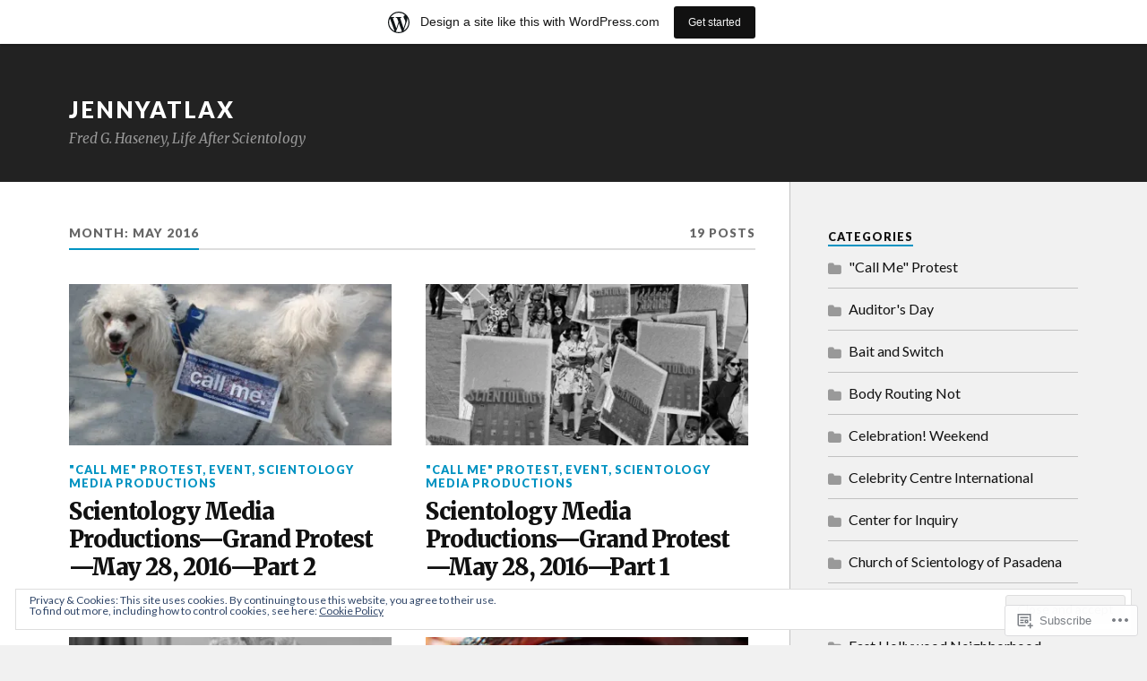

--- FILE ---
content_type: text/html; charset=UTF-8
request_url: https://jennyatlax.wordpress.com/2016/05/
body_size: 24251
content:
<!DOCTYPE html>
<html class="no-js" lang="en">

<head>

<meta charset="UTF-8">
<meta name="viewport" content="width=device-width, initial-scale=1">
<link rel="profile" href="http://gmpg.org/xfn/11">
<link rel="pingback" href="https://jennyatlax.wordpress.com/xmlrpc.php">

<title>May 2016 &#8211; JennyAtLAX</title>
<meta name='robots' content='max-image-preview:large' />
<script>document.documentElement.className = document.documentElement.className.replace("no-js","js");</script>
<link rel='dns-prefetch' href='//s0.wp.com' />
<link rel='dns-prefetch' href='//fonts-api.wp.com' />
<link rel='dns-prefetch' href='//af.pubmine.com' />
<link rel="alternate" type="application/rss+xml" title="JennyAtLAX &raquo; Feed" href="https://jennyatlax.wordpress.com/feed/" />
<link rel="alternate" type="application/rss+xml" title="JennyAtLAX &raquo; Comments Feed" href="https://jennyatlax.wordpress.com/comments/feed/" />
	<script type="text/javascript">
		/* <![CDATA[ */
		function addLoadEvent(func) {
			var oldonload = window.onload;
			if (typeof window.onload != 'function') {
				window.onload = func;
			} else {
				window.onload = function () {
					oldonload();
					func();
				}
			}
		}
		/* ]]> */
	</script>
	<link crossorigin='anonymous' rel='stylesheet' id='all-css-0-1' href='/_static/??-eJxlje8KwjAMxF/IGodS8YP4LF0XS9b0D0vK2Nu7gcrEL4HL3f0O5mp8yYpZITVTuQXKAjMNAVUA2+qWSGjYzaCYKjtFAdGF8ehFDrAD9FzCF5HcFFEpB9O7Cdbo7+evvFsfUavz8a0hlbKdofG6TPlJmRSN+Kkwf/Sy8R7p3l1tZy+nmz2PL8nCUdI=&cssminify=yes' type='text/css' media='all' />
<style id='wp-emoji-styles-inline-css'>

	img.wp-smiley, img.emoji {
		display: inline !important;
		border: none !important;
		box-shadow: none !important;
		height: 1em !important;
		width: 1em !important;
		margin: 0 0.07em !important;
		vertical-align: -0.1em !important;
		background: none !important;
		padding: 0 !important;
	}
/*# sourceURL=wp-emoji-styles-inline-css */
</style>
<link crossorigin='anonymous' rel='stylesheet' id='all-css-2-1' href='/wp-content/plugins/gutenberg-core/v22.2.0/build/styles/block-library/style.css?m=1764855221i&cssminify=yes' type='text/css' media='all' />
<style id='wp-block-library-inline-css'>
.has-text-align-justify {
	text-align:justify;
}
.has-text-align-justify{text-align:justify;}

/*# sourceURL=wp-block-library-inline-css */
</style><style id='global-styles-inline-css'>
:root{--wp--preset--aspect-ratio--square: 1;--wp--preset--aspect-ratio--4-3: 4/3;--wp--preset--aspect-ratio--3-4: 3/4;--wp--preset--aspect-ratio--3-2: 3/2;--wp--preset--aspect-ratio--2-3: 2/3;--wp--preset--aspect-ratio--16-9: 16/9;--wp--preset--aspect-ratio--9-16: 9/16;--wp--preset--color--black: #000000;--wp--preset--color--cyan-bluish-gray: #abb8c3;--wp--preset--color--white: #ffffff;--wp--preset--color--pale-pink: #f78da7;--wp--preset--color--vivid-red: #cf2e2e;--wp--preset--color--luminous-vivid-orange: #ff6900;--wp--preset--color--luminous-vivid-amber: #fcb900;--wp--preset--color--light-green-cyan: #7bdcb5;--wp--preset--color--vivid-green-cyan: #00d084;--wp--preset--color--pale-cyan-blue: #8ed1fc;--wp--preset--color--vivid-cyan-blue: #0693e3;--wp--preset--color--vivid-purple: #9b51e0;--wp--preset--gradient--vivid-cyan-blue-to-vivid-purple: linear-gradient(135deg,rgb(6,147,227) 0%,rgb(155,81,224) 100%);--wp--preset--gradient--light-green-cyan-to-vivid-green-cyan: linear-gradient(135deg,rgb(122,220,180) 0%,rgb(0,208,130) 100%);--wp--preset--gradient--luminous-vivid-amber-to-luminous-vivid-orange: linear-gradient(135deg,rgb(252,185,0) 0%,rgb(255,105,0) 100%);--wp--preset--gradient--luminous-vivid-orange-to-vivid-red: linear-gradient(135deg,rgb(255,105,0) 0%,rgb(207,46,46) 100%);--wp--preset--gradient--very-light-gray-to-cyan-bluish-gray: linear-gradient(135deg,rgb(238,238,238) 0%,rgb(169,184,195) 100%);--wp--preset--gradient--cool-to-warm-spectrum: linear-gradient(135deg,rgb(74,234,220) 0%,rgb(151,120,209) 20%,rgb(207,42,186) 40%,rgb(238,44,130) 60%,rgb(251,105,98) 80%,rgb(254,248,76) 100%);--wp--preset--gradient--blush-light-purple: linear-gradient(135deg,rgb(255,206,236) 0%,rgb(152,150,240) 100%);--wp--preset--gradient--blush-bordeaux: linear-gradient(135deg,rgb(254,205,165) 0%,rgb(254,45,45) 50%,rgb(107,0,62) 100%);--wp--preset--gradient--luminous-dusk: linear-gradient(135deg,rgb(255,203,112) 0%,rgb(199,81,192) 50%,rgb(65,88,208) 100%);--wp--preset--gradient--pale-ocean: linear-gradient(135deg,rgb(255,245,203) 0%,rgb(182,227,212) 50%,rgb(51,167,181) 100%);--wp--preset--gradient--electric-grass: linear-gradient(135deg,rgb(202,248,128) 0%,rgb(113,206,126) 100%);--wp--preset--gradient--midnight: linear-gradient(135deg,rgb(2,3,129) 0%,rgb(40,116,252) 100%);--wp--preset--font-size--small: 13px;--wp--preset--font-size--medium: 20px;--wp--preset--font-size--large: 36px;--wp--preset--font-size--x-large: 42px;--wp--preset--font-family--albert-sans: 'Albert Sans', sans-serif;--wp--preset--font-family--alegreya: Alegreya, serif;--wp--preset--font-family--arvo: Arvo, serif;--wp--preset--font-family--bodoni-moda: 'Bodoni Moda', serif;--wp--preset--font-family--bricolage-grotesque: 'Bricolage Grotesque', sans-serif;--wp--preset--font-family--cabin: Cabin, sans-serif;--wp--preset--font-family--chivo: Chivo, sans-serif;--wp--preset--font-family--commissioner: Commissioner, sans-serif;--wp--preset--font-family--cormorant: Cormorant, serif;--wp--preset--font-family--courier-prime: 'Courier Prime', monospace;--wp--preset--font-family--crimson-pro: 'Crimson Pro', serif;--wp--preset--font-family--dm-mono: 'DM Mono', monospace;--wp--preset--font-family--dm-sans: 'DM Sans', sans-serif;--wp--preset--font-family--dm-serif-display: 'DM Serif Display', serif;--wp--preset--font-family--domine: Domine, serif;--wp--preset--font-family--eb-garamond: 'EB Garamond', serif;--wp--preset--font-family--epilogue: Epilogue, sans-serif;--wp--preset--font-family--fahkwang: Fahkwang, sans-serif;--wp--preset--font-family--figtree: Figtree, sans-serif;--wp--preset--font-family--fira-sans: 'Fira Sans', sans-serif;--wp--preset--font-family--fjalla-one: 'Fjalla One', sans-serif;--wp--preset--font-family--fraunces: Fraunces, serif;--wp--preset--font-family--gabarito: Gabarito, system-ui;--wp--preset--font-family--ibm-plex-mono: 'IBM Plex Mono', monospace;--wp--preset--font-family--ibm-plex-sans: 'IBM Plex Sans', sans-serif;--wp--preset--font-family--ibarra-real-nova: 'Ibarra Real Nova', serif;--wp--preset--font-family--instrument-serif: 'Instrument Serif', serif;--wp--preset--font-family--inter: Inter, sans-serif;--wp--preset--font-family--josefin-sans: 'Josefin Sans', sans-serif;--wp--preset--font-family--jost: Jost, sans-serif;--wp--preset--font-family--libre-baskerville: 'Libre Baskerville', serif;--wp--preset--font-family--libre-franklin: 'Libre Franklin', sans-serif;--wp--preset--font-family--literata: Literata, serif;--wp--preset--font-family--lora: Lora, serif;--wp--preset--font-family--merriweather: Merriweather, serif;--wp--preset--font-family--montserrat: Montserrat, sans-serif;--wp--preset--font-family--newsreader: Newsreader, serif;--wp--preset--font-family--noto-sans-mono: 'Noto Sans Mono', sans-serif;--wp--preset--font-family--nunito: Nunito, sans-serif;--wp--preset--font-family--open-sans: 'Open Sans', sans-serif;--wp--preset--font-family--overpass: Overpass, sans-serif;--wp--preset--font-family--pt-serif: 'PT Serif', serif;--wp--preset--font-family--petrona: Petrona, serif;--wp--preset--font-family--piazzolla: Piazzolla, serif;--wp--preset--font-family--playfair-display: 'Playfair Display', serif;--wp--preset--font-family--plus-jakarta-sans: 'Plus Jakarta Sans', sans-serif;--wp--preset--font-family--poppins: Poppins, sans-serif;--wp--preset--font-family--raleway: Raleway, sans-serif;--wp--preset--font-family--roboto: Roboto, sans-serif;--wp--preset--font-family--roboto-slab: 'Roboto Slab', serif;--wp--preset--font-family--rubik: Rubik, sans-serif;--wp--preset--font-family--rufina: Rufina, serif;--wp--preset--font-family--sora: Sora, sans-serif;--wp--preset--font-family--source-sans-3: 'Source Sans 3', sans-serif;--wp--preset--font-family--source-serif-4: 'Source Serif 4', serif;--wp--preset--font-family--space-mono: 'Space Mono', monospace;--wp--preset--font-family--syne: Syne, sans-serif;--wp--preset--font-family--texturina: Texturina, serif;--wp--preset--font-family--urbanist: Urbanist, sans-serif;--wp--preset--font-family--work-sans: 'Work Sans', sans-serif;--wp--preset--spacing--20: 0.44rem;--wp--preset--spacing--30: 0.67rem;--wp--preset--spacing--40: 1rem;--wp--preset--spacing--50: 1.5rem;--wp--preset--spacing--60: 2.25rem;--wp--preset--spacing--70: 3.38rem;--wp--preset--spacing--80: 5.06rem;--wp--preset--shadow--natural: 6px 6px 9px rgba(0, 0, 0, 0.2);--wp--preset--shadow--deep: 12px 12px 50px rgba(0, 0, 0, 0.4);--wp--preset--shadow--sharp: 6px 6px 0px rgba(0, 0, 0, 0.2);--wp--preset--shadow--outlined: 6px 6px 0px -3px rgb(255, 255, 255), 6px 6px rgb(0, 0, 0);--wp--preset--shadow--crisp: 6px 6px 0px rgb(0, 0, 0);}:where(.is-layout-flex){gap: 0.5em;}:where(.is-layout-grid){gap: 0.5em;}body .is-layout-flex{display: flex;}.is-layout-flex{flex-wrap: wrap;align-items: center;}.is-layout-flex > :is(*, div){margin: 0;}body .is-layout-grid{display: grid;}.is-layout-grid > :is(*, div){margin: 0;}:where(.wp-block-columns.is-layout-flex){gap: 2em;}:where(.wp-block-columns.is-layout-grid){gap: 2em;}:where(.wp-block-post-template.is-layout-flex){gap: 1.25em;}:where(.wp-block-post-template.is-layout-grid){gap: 1.25em;}.has-black-color{color: var(--wp--preset--color--black) !important;}.has-cyan-bluish-gray-color{color: var(--wp--preset--color--cyan-bluish-gray) !important;}.has-white-color{color: var(--wp--preset--color--white) !important;}.has-pale-pink-color{color: var(--wp--preset--color--pale-pink) !important;}.has-vivid-red-color{color: var(--wp--preset--color--vivid-red) !important;}.has-luminous-vivid-orange-color{color: var(--wp--preset--color--luminous-vivid-orange) !important;}.has-luminous-vivid-amber-color{color: var(--wp--preset--color--luminous-vivid-amber) !important;}.has-light-green-cyan-color{color: var(--wp--preset--color--light-green-cyan) !important;}.has-vivid-green-cyan-color{color: var(--wp--preset--color--vivid-green-cyan) !important;}.has-pale-cyan-blue-color{color: var(--wp--preset--color--pale-cyan-blue) !important;}.has-vivid-cyan-blue-color{color: var(--wp--preset--color--vivid-cyan-blue) !important;}.has-vivid-purple-color{color: var(--wp--preset--color--vivid-purple) !important;}.has-black-background-color{background-color: var(--wp--preset--color--black) !important;}.has-cyan-bluish-gray-background-color{background-color: var(--wp--preset--color--cyan-bluish-gray) !important;}.has-white-background-color{background-color: var(--wp--preset--color--white) !important;}.has-pale-pink-background-color{background-color: var(--wp--preset--color--pale-pink) !important;}.has-vivid-red-background-color{background-color: var(--wp--preset--color--vivid-red) !important;}.has-luminous-vivid-orange-background-color{background-color: var(--wp--preset--color--luminous-vivid-orange) !important;}.has-luminous-vivid-amber-background-color{background-color: var(--wp--preset--color--luminous-vivid-amber) !important;}.has-light-green-cyan-background-color{background-color: var(--wp--preset--color--light-green-cyan) !important;}.has-vivid-green-cyan-background-color{background-color: var(--wp--preset--color--vivid-green-cyan) !important;}.has-pale-cyan-blue-background-color{background-color: var(--wp--preset--color--pale-cyan-blue) !important;}.has-vivid-cyan-blue-background-color{background-color: var(--wp--preset--color--vivid-cyan-blue) !important;}.has-vivid-purple-background-color{background-color: var(--wp--preset--color--vivid-purple) !important;}.has-black-border-color{border-color: var(--wp--preset--color--black) !important;}.has-cyan-bluish-gray-border-color{border-color: var(--wp--preset--color--cyan-bluish-gray) !important;}.has-white-border-color{border-color: var(--wp--preset--color--white) !important;}.has-pale-pink-border-color{border-color: var(--wp--preset--color--pale-pink) !important;}.has-vivid-red-border-color{border-color: var(--wp--preset--color--vivid-red) !important;}.has-luminous-vivid-orange-border-color{border-color: var(--wp--preset--color--luminous-vivid-orange) !important;}.has-luminous-vivid-amber-border-color{border-color: var(--wp--preset--color--luminous-vivid-amber) !important;}.has-light-green-cyan-border-color{border-color: var(--wp--preset--color--light-green-cyan) !important;}.has-vivid-green-cyan-border-color{border-color: var(--wp--preset--color--vivid-green-cyan) !important;}.has-pale-cyan-blue-border-color{border-color: var(--wp--preset--color--pale-cyan-blue) !important;}.has-vivid-cyan-blue-border-color{border-color: var(--wp--preset--color--vivid-cyan-blue) !important;}.has-vivid-purple-border-color{border-color: var(--wp--preset--color--vivid-purple) !important;}.has-vivid-cyan-blue-to-vivid-purple-gradient-background{background: var(--wp--preset--gradient--vivid-cyan-blue-to-vivid-purple) !important;}.has-light-green-cyan-to-vivid-green-cyan-gradient-background{background: var(--wp--preset--gradient--light-green-cyan-to-vivid-green-cyan) !important;}.has-luminous-vivid-amber-to-luminous-vivid-orange-gradient-background{background: var(--wp--preset--gradient--luminous-vivid-amber-to-luminous-vivid-orange) !important;}.has-luminous-vivid-orange-to-vivid-red-gradient-background{background: var(--wp--preset--gradient--luminous-vivid-orange-to-vivid-red) !important;}.has-very-light-gray-to-cyan-bluish-gray-gradient-background{background: var(--wp--preset--gradient--very-light-gray-to-cyan-bluish-gray) !important;}.has-cool-to-warm-spectrum-gradient-background{background: var(--wp--preset--gradient--cool-to-warm-spectrum) !important;}.has-blush-light-purple-gradient-background{background: var(--wp--preset--gradient--blush-light-purple) !important;}.has-blush-bordeaux-gradient-background{background: var(--wp--preset--gradient--blush-bordeaux) !important;}.has-luminous-dusk-gradient-background{background: var(--wp--preset--gradient--luminous-dusk) !important;}.has-pale-ocean-gradient-background{background: var(--wp--preset--gradient--pale-ocean) !important;}.has-electric-grass-gradient-background{background: var(--wp--preset--gradient--electric-grass) !important;}.has-midnight-gradient-background{background: var(--wp--preset--gradient--midnight) !important;}.has-small-font-size{font-size: var(--wp--preset--font-size--small) !important;}.has-medium-font-size{font-size: var(--wp--preset--font-size--medium) !important;}.has-large-font-size{font-size: var(--wp--preset--font-size--large) !important;}.has-x-large-font-size{font-size: var(--wp--preset--font-size--x-large) !important;}.has-albert-sans-font-family{font-family: var(--wp--preset--font-family--albert-sans) !important;}.has-alegreya-font-family{font-family: var(--wp--preset--font-family--alegreya) !important;}.has-arvo-font-family{font-family: var(--wp--preset--font-family--arvo) !important;}.has-bodoni-moda-font-family{font-family: var(--wp--preset--font-family--bodoni-moda) !important;}.has-bricolage-grotesque-font-family{font-family: var(--wp--preset--font-family--bricolage-grotesque) !important;}.has-cabin-font-family{font-family: var(--wp--preset--font-family--cabin) !important;}.has-chivo-font-family{font-family: var(--wp--preset--font-family--chivo) !important;}.has-commissioner-font-family{font-family: var(--wp--preset--font-family--commissioner) !important;}.has-cormorant-font-family{font-family: var(--wp--preset--font-family--cormorant) !important;}.has-courier-prime-font-family{font-family: var(--wp--preset--font-family--courier-prime) !important;}.has-crimson-pro-font-family{font-family: var(--wp--preset--font-family--crimson-pro) !important;}.has-dm-mono-font-family{font-family: var(--wp--preset--font-family--dm-mono) !important;}.has-dm-sans-font-family{font-family: var(--wp--preset--font-family--dm-sans) !important;}.has-dm-serif-display-font-family{font-family: var(--wp--preset--font-family--dm-serif-display) !important;}.has-domine-font-family{font-family: var(--wp--preset--font-family--domine) !important;}.has-eb-garamond-font-family{font-family: var(--wp--preset--font-family--eb-garamond) !important;}.has-epilogue-font-family{font-family: var(--wp--preset--font-family--epilogue) !important;}.has-fahkwang-font-family{font-family: var(--wp--preset--font-family--fahkwang) !important;}.has-figtree-font-family{font-family: var(--wp--preset--font-family--figtree) !important;}.has-fira-sans-font-family{font-family: var(--wp--preset--font-family--fira-sans) !important;}.has-fjalla-one-font-family{font-family: var(--wp--preset--font-family--fjalla-one) !important;}.has-fraunces-font-family{font-family: var(--wp--preset--font-family--fraunces) !important;}.has-gabarito-font-family{font-family: var(--wp--preset--font-family--gabarito) !important;}.has-ibm-plex-mono-font-family{font-family: var(--wp--preset--font-family--ibm-plex-mono) !important;}.has-ibm-plex-sans-font-family{font-family: var(--wp--preset--font-family--ibm-plex-sans) !important;}.has-ibarra-real-nova-font-family{font-family: var(--wp--preset--font-family--ibarra-real-nova) !important;}.has-instrument-serif-font-family{font-family: var(--wp--preset--font-family--instrument-serif) !important;}.has-inter-font-family{font-family: var(--wp--preset--font-family--inter) !important;}.has-josefin-sans-font-family{font-family: var(--wp--preset--font-family--josefin-sans) !important;}.has-jost-font-family{font-family: var(--wp--preset--font-family--jost) !important;}.has-libre-baskerville-font-family{font-family: var(--wp--preset--font-family--libre-baskerville) !important;}.has-libre-franklin-font-family{font-family: var(--wp--preset--font-family--libre-franklin) !important;}.has-literata-font-family{font-family: var(--wp--preset--font-family--literata) !important;}.has-lora-font-family{font-family: var(--wp--preset--font-family--lora) !important;}.has-merriweather-font-family{font-family: var(--wp--preset--font-family--merriweather) !important;}.has-montserrat-font-family{font-family: var(--wp--preset--font-family--montserrat) !important;}.has-newsreader-font-family{font-family: var(--wp--preset--font-family--newsreader) !important;}.has-noto-sans-mono-font-family{font-family: var(--wp--preset--font-family--noto-sans-mono) !important;}.has-nunito-font-family{font-family: var(--wp--preset--font-family--nunito) !important;}.has-open-sans-font-family{font-family: var(--wp--preset--font-family--open-sans) !important;}.has-overpass-font-family{font-family: var(--wp--preset--font-family--overpass) !important;}.has-pt-serif-font-family{font-family: var(--wp--preset--font-family--pt-serif) !important;}.has-petrona-font-family{font-family: var(--wp--preset--font-family--petrona) !important;}.has-piazzolla-font-family{font-family: var(--wp--preset--font-family--piazzolla) !important;}.has-playfair-display-font-family{font-family: var(--wp--preset--font-family--playfair-display) !important;}.has-plus-jakarta-sans-font-family{font-family: var(--wp--preset--font-family--plus-jakarta-sans) !important;}.has-poppins-font-family{font-family: var(--wp--preset--font-family--poppins) !important;}.has-raleway-font-family{font-family: var(--wp--preset--font-family--raleway) !important;}.has-roboto-font-family{font-family: var(--wp--preset--font-family--roboto) !important;}.has-roboto-slab-font-family{font-family: var(--wp--preset--font-family--roboto-slab) !important;}.has-rubik-font-family{font-family: var(--wp--preset--font-family--rubik) !important;}.has-rufina-font-family{font-family: var(--wp--preset--font-family--rufina) !important;}.has-sora-font-family{font-family: var(--wp--preset--font-family--sora) !important;}.has-source-sans-3-font-family{font-family: var(--wp--preset--font-family--source-sans-3) !important;}.has-source-serif-4-font-family{font-family: var(--wp--preset--font-family--source-serif-4) !important;}.has-space-mono-font-family{font-family: var(--wp--preset--font-family--space-mono) !important;}.has-syne-font-family{font-family: var(--wp--preset--font-family--syne) !important;}.has-texturina-font-family{font-family: var(--wp--preset--font-family--texturina) !important;}.has-urbanist-font-family{font-family: var(--wp--preset--font-family--urbanist) !important;}.has-work-sans-font-family{font-family: var(--wp--preset--font-family--work-sans) !important;}
/*# sourceURL=global-styles-inline-css */
</style>

<style id='classic-theme-styles-inline-css'>
/*! This file is auto-generated */
.wp-block-button__link{color:#fff;background-color:#32373c;border-radius:9999px;box-shadow:none;text-decoration:none;padding:calc(.667em + 2px) calc(1.333em + 2px);font-size:1.125em}.wp-block-file__button{background:#32373c;color:#fff;text-decoration:none}
/*# sourceURL=/wp-includes/css/classic-themes.min.css */
</style>
<link crossorigin='anonymous' rel='stylesheet' id='all-css-4-1' href='/_static/??-eJx9jEEOAiEQBD/kQECjeDC+ZWEnijIwYWA3/l72op689KFTVXplCCU3zE1z6reYRYfiUwlP0VYZpwxIJE4IFRd10HOU9iFA2iuhCiI7/ROiDt9WxfETT20jCOc4YUIa2D9t5eGA91xRBMZS7ATtPkTZvCtdzNEZt7f2fHq8Afl7R7w=&cssminify=yes' type='text/css' media='all' />
<link rel='stylesheet' id='fonts-css' href='https://fonts-api.wp.com/css?family=Lato%3A400%2C700%2C900%2C400italic%2C700italic%7CMerriweather%3A700%2C900%2C400italic&#038;subset=latin%2Clatin-ext' media='all' />
<link crossorigin='anonymous' rel='stylesheet' id='all-css-6-1' href='/_static/??-eJx9i0EKwyAQAD9UuwRDSw6lbzGy2RpWV1xF8vsmt4ZCjsPMQM/GS6qYKtQPRlTIbYYinUMiWHZlXEeViCe4e9UbXM9aN/4PYzOZG4WkUHBmITravfrBq4lQDIt3NUg6gVnYhXKs7/ganuPwmKwd7foFezNUhg==&cssminify=yes' type='text/css' media='all' />
<link crossorigin='anonymous' rel='stylesheet' id='print-css-7-1' href='/wp-content/mu-plugins/global-print/global-print.css?m=1465851035i&cssminify=yes' type='text/css' media='print' />
<style id='jetpack-global-styles-frontend-style-inline-css'>
:root { --font-headings: unset; --font-base: unset; --font-headings-default: -apple-system,BlinkMacSystemFont,"Segoe UI",Roboto,Oxygen-Sans,Ubuntu,Cantarell,"Helvetica Neue",sans-serif; --font-base-default: -apple-system,BlinkMacSystemFont,"Segoe UI",Roboto,Oxygen-Sans,Ubuntu,Cantarell,"Helvetica Neue",sans-serif;}
/*# sourceURL=jetpack-global-styles-frontend-style-inline-css */
</style>
<link crossorigin='anonymous' rel='stylesheet' id='all-css-10-1' href='/wp-content/themes/h4/global.css?m=1420737423i&cssminify=yes' type='text/css' media='all' />
<script type="text/javascript" id="wpcom-actionbar-placeholder-js-extra">
/* <![CDATA[ */
var actionbardata = {"siteID":"82186532","postID":"0","siteURL":"https://jennyatlax.wordpress.com","xhrURL":"https://jennyatlax.wordpress.com/wp-admin/admin-ajax.php","nonce":"f23bfaeb8e","isLoggedIn":"","statusMessage":"","subsEmailDefault":"instantly","proxyScriptUrl":"https://s0.wp.com/wp-content/js/wpcom-proxy-request.js?m=1513050504i&amp;ver=20211021","i18n":{"followedText":"New posts from this site will now appear in your \u003Ca href=\"https://wordpress.com/reader\"\u003EReader\u003C/a\u003E","foldBar":"Collapse this bar","unfoldBar":"Expand this bar","shortLinkCopied":"Shortlink copied to clipboard."}};
//# sourceURL=wpcom-actionbar-placeholder-js-extra
/* ]]> */
</script>
<script type="text/javascript" id="jetpack-mu-wpcom-settings-js-before">
/* <![CDATA[ */
var JETPACK_MU_WPCOM_SETTINGS = {"assetsUrl":"https://s0.wp.com/wp-content/mu-plugins/jetpack-mu-wpcom-plugin/moon/jetpack_vendor/automattic/jetpack-mu-wpcom/src/build/"};
//# sourceURL=jetpack-mu-wpcom-settings-js-before
/* ]]> */
</script>
<script crossorigin='anonymous' type='text/javascript'  src='/_static/??-eJyFjcsOwiAQRX/I6dSa+lgYvwWBEAgMOAPW/n3bqIk7V2dxT87FqYDOVC1VDIIcKxTOr7kLssN186RjM1a2MTya5fmDLnn6K0HyjlW1v/L37R6zgxKb8yQ4ZTbKCOioRN4hnQo+hw1AmcCZwmvilq7709CPh/54voQFmNpFWg=='></script>
<script type="text/javascript" id="rlt-proxy-js-after">
/* <![CDATA[ */
	rltInitialize( {"token":null,"iframeOrigins":["https:\/\/widgets.wp.com"]} );
//# sourceURL=rlt-proxy-js-after
/* ]]> */
</script>
<link rel="EditURI" type="application/rsd+xml" title="RSD" href="https://jennyatlax.wordpress.com/xmlrpc.php?rsd" />
<meta name="generator" content="WordPress.com" />

<!-- Jetpack Open Graph Tags -->
<meta property="og:type" content="website" />
<meta property="og:title" content="May 2016 &#8211; JennyAtLAX" />
<meta property="og:site_name" content="JennyAtLAX" />
<meta property="og:image" content="https://secure.gravatar.com/blavatar/64d249708fbdbac0f961c09621e9992e576c69f9e96cebba5681b98fa31e563e?s=200&#038;ts=1769144252" />
<meta property="og:image:width" content="200" />
<meta property="og:image:height" content="200" />
<meta property="og:image:alt" content="" />
<meta property="og:locale" content="en_US" />
<meta property="fb:app_id" content="249643311490" />

<!-- End Jetpack Open Graph Tags -->
<link rel="shortcut icon" type="image/x-icon" href="https://secure.gravatar.com/blavatar/64d249708fbdbac0f961c09621e9992e576c69f9e96cebba5681b98fa31e563e?s=32" sizes="16x16" />
<link rel="icon" type="image/x-icon" href="https://secure.gravatar.com/blavatar/64d249708fbdbac0f961c09621e9992e576c69f9e96cebba5681b98fa31e563e?s=32" sizes="16x16" />
<link rel="apple-touch-icon" href="https://secure.gravatar.com/blavatar/64d249708fbdbac0f961c09621e9992e576c69f9e96cebba5681b98fa31e563e?s=114" />
<link rel='openid.server' href='https://jennyatlax.wordpress.com/?openidserver=1' />
<link rel='openid.delegate' href='https://jennyatlax.wordpress.com/' />
<link rel="search" type="application/opensearchdescription+xml" href="https://jennyatlax.wordpress.com/osd.xml" title="JennyAtLAX" />
<link rel="search" type="application/opensearchdescription+xml" href="https://s1.wp.com/opensearch.xml" title="WordPress.com" />
		<style type="text/css">
			.recentcomments a {
				display: inline !important;
				padding: 0 !important;
				margin: 0 !important;
			}

			table.recentcommentsavatartop img.avatar, table.recentcommentsavatarend img.avatar {
				border: 0px;
				margin: 0;
			}

			table.recentcommentsavatartop a, table.recentcommentsavatarend a {
				border: 0px !important;
				background-color: transparent !important;
			}

			td.recentcommentsavatarend, td.recentcommentsavatartop {
				padding: 0px 0px 1px 0px;
				margin: 0px;
			}

			td.recentcommentstextend {
				border: none !important;
				padding: 0px 0px 2px 10px;
			}

			.rtl td.recentcommentstextend {
				padding: 0px 10px 2px 0px;
			}

			td.recentcommentstexttop {
				border: none;
				padding: 0px 0px 0px 10px;
			}

			.rtl td.recentcommentstexttop {
				padding: 0px 10px 0px 0px;
			}
		</style>
		<meta name="description" content="10 posts published by JennyAtLAX during May 2016" />
<script type="text/javascript">
/* <![CDATA[ */
var wa_client = {}; wa_client.cmd = []; wa_client.config = { 'blog_id': 82186532, 'blog_language': 'en', 'is_wordads': false, 'hosting_type': 0, 'afp_account_id': null, 'afp_host_id': 5038568878849053, 'theme': 'pub/rowling', '_': { 'title': 'Advertisement', 'privacy_settings': 'Privacy Settings' }, 'formats': [ 'belowpost', 'bottom_sticky', 'sidebar_sticky_right', 'sidebar', 'gutenberg_rectangle', 'gutenberg_leaderboard', 'gutenberg_mobile_leaderboard', 'gutenberg_skyscraper' ] };
/* ]]> */
</script>
		<script type="text/javascript">

			window.doNotSellCallback = function() {

				var linkElements = [
					'a[href="https://wordpress.com/?ref=footer_blog"]',
					'a[href="https://wordpress.com/?ref=footer_website"]',
					'a[href="https://wordpress.com/?ref=vertical_footer"]',
					'a[href^="https://wordpress.com/?ref=footer_segment_"]',
				].join(',');

				var dnsLink = document.createElement( 'a' );
				dnsLink.href = 'https://wordpress.com/advertising-program-optout/';
				dnsLink.classList.add( 'do-not-sell-link' );
				dnsLink.rel = 'nofollow';
				dnsLink.style.marginLeft = '0.5em';
				dnsLink.textContent = 'Do Not Sell or Share My Personal Information';

				var creditLinks = document.querySelectorAll( linkElements );

				if ( 0 === creditLinks.length ) {
					return false;
				}

				Array.prototype.forEach.call( creditLinks, function( el ) {
					el.insertAdjacentElement( 'afterend', dnsLink );
				});

				return true;
			};

		</script>
		<script type="text/javascript">
	window.google_analytics_uacct = "UA-52447-2";
</script>

<script type="text/javascript">
	var _gaq = _gaq || [];
	_gaq.push(['_setAccount', 'UA-52447-2']);
	_gaq.push(['_gat._anonymizeIp']);
	_gaq.push(['_setDomainName', 'wordpress.com']);
	_gaq.push(['_initData']);
	_gaq.push(['_trackPageview']);

	(function() {
		var ga = document.createElement('script'); ga.type = 'text/javascript'; ga.async = true;
		ga.src = ('https:' == document.location.protocol ? 'https://ssl' : 'http://www') + '.google-analytics.com/ga.js';
		(document.getElementsByTagName('head')[0] || document.getElementsByTagName('body')[0]).appendChild(ga);
	})();
</script>

<link crossorigin='anonymous' rel='stylesheet' id='all-css-0-3' href='/_static/??-eJydjdEKwjAMRX/IGqaT+SJ+inRZGN3SpDQtw78Xwe1Rxh7P4XIuLMmhSiEpEKtLXMcgBhOV5HH+MURVgVcQhJ4VZwNbQqJ8RrMT7C9EHSqTAfqs1Yi30SqOBktgGtzomSm//9H34BkfTXe7Xu5t17TTB3k+YIU=&cssminify=yes' type='text/css' media='all' />
</head>

	<body class="archive date wp-theme-pubrowling customizer-styles-applied jetpack-reblog-enabled has-marketing-bar has-marketing-bar-theme-rowling">

		<a class="skip-link screen-reader-text" href="#main">Skip to content</a>

		
		<div class="search-container">

			<div class="section-inner">

				
<form method="get" class="search-form" action="https://jennyatlax.wordpress.com/">
	<label>
		<span class="screen-reader-text">Search for:</span>
		<input type="search" class="search-field" placeholder="Search" value="" name="s" title="Search for:" />
	</label>
	<button type="submit" class="search-button"><span class="fa fw fa-search"></span><span class="screen-reader-text">Search</span></button>
</form>

			</div> <!-- /section-inner -->

		</div> <!-- /search-container -->

		<header class="header-wrapper">

			<div class="header">

				<div class="section-inner">

					
						<a href="https://jennyatlax.wordpress.com/" class="site-logo-link" rel="home" itemprop="url"></a>
						<h2 class="site-title">
							<a href="https://jennyatlax.wordpress.com/" title="JennyAtLAX &mdash; Fred G. Haseney, Life After Scientology" rel="home">JennyAtLAX</a>
						</h2>

													<h4 class="site-description">Fred G. Haseney, Life After Scientology</h4>
						
					
					
				</div> <!-- /section-inner -->

			</div> <!-- /header -->

			
		</header> <!-- /header-wrapper -->

<div class="wrapper section-inner">

	<main id="main" class="content">

		<header class="page-title clear-fix">

			<h4>Month: <span>May 2016</span></h4>
			
		<p>19 Posts</p>

	
		</header> <!-- /page-title -->

		
			<div class="posts" id="posts">

				<div id="infinite-wrap">

				
					
<article id="post-2985" class="post post-2985 type-post status-publish format-standard has-post-thumbnail hentry category-call-me-protest category-event category-scientology-media-productions tag-advanced-organization-of-los-angeles tag-american-saint-hill-organization tag-aola tag-asho tag-big-blue tag-body-router tag-church-of-scientology tag-dianetics tag-disconnection tag-fountain-avenue tag-ias tag-international-association-of-scientologists tag-l-ron-hubbard tag-l-ron-hubbard-way tag-la-org tag-los-angeles tag-los-angeles-organization tag-lrh-way tag-pac-base tag-pacific-area-command-base tag-pacific-grill-barbecue tag-scientologist tag-scientology tag-scientology-media-productions tag-sea-org tag-sea-organization tag-smp tag-sunset-boulevard tag-vermont-avenue fallback-thumbnail">

	
	
		<figure class="post-image">
			<a title="Scientology Media Productions—Grand Protest—May 28, 2016—Part&nbsp;2" href="https://jennyatlax.wordpress.com/2016/05/30/scientology-media-productions-grand-protest-may-28-2016-part-2/">
				<img width="400" height="200" src="https://jennyatlax.wordpress.com/wp-content/uploads/2016/05/00-smp-go-pt-2-2016-05-28b.jpg?w=400&amp;h=200&amp;crop=1" class="attachment-rowling-post-image-thumb size-rowling-post-image-thumb wp-post-image" alt="" decoding="async" srcset="https://jennyatlax.wordpress.com/wp-content/uploads/2016/05/00-smp-go-pt-2-2016-05-28b.jpg?w=400&amp;h=200&amp;crop=1 400w, https://jennyatlax.wordpress.com/wp-content/uploads/2016/05/00-smp-go-pt-2-2016-05-28b.jpg?w=150&amp;h=75&amp;crop=1 150w, https://jennyatlax.wordpress.com/wp-content/uploads/2016/05/00-smp-go-pt-2-2016-05-28b.jpg?w=300&amp;h=150&amp;crop=1 300w" sizes="(max-width: 400px) 100vw, 400px" data-attachment-id="2987" data-permalink="https://jennyatlax.wordpress.com/2016/05/30/scientology-media-productions-grand-protest-may-28-2016-part-2/00-smp-go-pt-2-2016-05-28b/" data-orig-file="https://jennyatlax.wordpress.com/wp-content/uploads/2016/05/00-smp-go-pt-2-2016-05-28b.jpg" data-orig-size="747,618" data-comments-opened="1" data-image-meta="{&quot;aperture&quot;:&quot;0&quot;,&quot;credit&quot;:&quot;&quot;,&quot;camera&quot;:&quot;&quot;,&quot;caption&quot;:&quot;&quot;,&quot;created_timestamp&quot;:&quot;0&quot;,&quot;copyright&quot;:&quot;&quot;,&quot;focal_length&quot;:&quot;0&quot;,&quot;iso&quot;:&quot;0&quot;,&quot;shutter_speed&quot;:&quot;0&quot;,&quot;title&quot;:&quot;&quot;,&quot;orientation&quot;:&quot;0&quot;}" data-image-title="[00] SMP-GO Pt 2 2016-05-28B" data-image-description="" data-image-caption="" data-medium-file="https://jennyatlax.wordpress.com/wp-content/uploads/2016/05/00-smp-go-pt-2-2016-05-28b.jpg?w=300" data-large-file="https://jennyatlax.wordpress.com/wp-content/uploads/2016/05/00-smp-go-pt-2-2016-05-28b.jpg?w=616" />			</a>
		</figure> <!-- /post-image -->

	
	<header class="post-header">

					<p class="post-categories"><a href="https://jennyatlax.wordpress.com/category/call-me-protest/" rel="category tag">"Call Me" Protest</a>, <a href="https://jennyatlax.wordpress.com/category/event/" rel="category tag">Event</a>, <a href="https://jennyatlax.wordpress.com/category/scientology-media-productions/" rel="category tag">Scientology Media Productions</a></p>
		
		<h2 class="post-title"><a href="https://jennyatlax.wordpress.com/2016/05/30/scientology-media-productions-grand-protest-may-28-2016-part-2/" rel="bookmark">Scientology Media Productions—Grand Protest—May 28, 2016—Part&nbsp;2</a></h2>
		<p class="post-meta">
			<a href="https://jennyatlax.wordpress.com/2016/05/30/scientology-media-productions-grand-protest-may-28-2016-part-2/" class="post-meta-date-link">May 30, 2016</a>
			
				<span class="post-meta-separator"> &mdash; </span>
				<a href="https://jennyatlax.wordpress.com/2016/05/30/scientology-media-productions-grand-protest-may-28-2016-part-2/#comments">15 Comments</a>		</p>

	</header> <!-- /post-header -->

</article> <!-- /post -->

				
					
<article id="post-2934" class="post post-2934 type-post status-publish format-standard has-post-thumbnail hentry category-call-me-protest category-event category-scientology-media-productions tag-advanced-organization-of-los-angeles tag-american-saint-hill-organization tag-aola tag-asho tag-big-blue tag-church-of-scientology tag-disconnection tag-fountain-avenue tag-ias tag-international-association-of-scientologists tag-l-ron-hubbard tag-l-ron-hubbard-way tag-la-org tag-los-angeles tag-los-angeles-organization tag-lrh-way tag-office-of-special-affairs tag-pac-base tag-pacific-area-command-base tag-pacific-grill-barbecue tag-scientologist tag-scientology tag-scientology-media-productions tag-sea-org tag-sea-organization tag-smp tag-sunset-boulevard fallback-thumbnail">

	
	
		<figure class="post-image">
			<a title="Scientology Media Productions—Grand Protest—May 28, 2016—Part&nbsp;1" href="https://jennyatlax.wordpress.com/2016/05/30/scientology-media-productions-grand-protest-may-28-2016-part-1/">
				<img width="400" height="200" src="https://jennyatlax.wordpress.com/wp-content/uploads/2016/05/0-smp-go-pt-1-2016-05-28.jpg?w=400&amp;h=200&amp;crop=1" class="attachment-rowling-post-image-thumb size-rowling-post-image-thumb wp-post-image" alt="" decoding="async" loading="lazy" srcset="https://jennyatlax.wordpress.com/wp-content/uploads/2016/05/0-smp-go-pt-1-2016-05-28.jpg?w=400&amp;h=200&amp;crop=1 400w, https://jennyatlax.wordpress.com/wp-content/uploads/2016/05/0-smp-go-pt-1-2016-05-28.jpg?w=150&amp;h=75&amp;crop=1 150w, https://jennyatlax.wordpress.com/wp-content/uploads/2016/05/0-smp-go-pt-1-2016-05-28.jpg?w=300&amp;h=150&amp;crop=1 300w" sizes="(max-width: 400px) 100vw, 400px" data-attachment-id="2936" data-permalink="https://jennyatlax.wordpress.com/2016/05/30/scientology-media-productions-grand-protest-may-28-2016-part-1/0-smp-go-pt-1-2016-05-28/" data-orig-file="https://jennyatlax.wordpress.com/wp-content/uploads/2016/05/0-smp-go-pt-1-2016-05-28.jpg" data-orig-size="533,800" data-comments-opened="1" data-image-meta="{&quot;aperture&quot;:&quot;0&quot;,&quot;credit&quot;:&quot;&quot;,&quot;camera&quot;:&quot;&quot;,&quot;caption&quot;:&quot;&quot;,&quot;created_timestamp&quot;:&quot;0&quot;,&quot;copyright&quot;:&quot;&quot;,&quot;focal_length&quot;:&quot;0&quot;,&quot;iso&quot;:&quot;0&quot;,&quot;shutter_speed&quot;:&quot;0&quot;,&quot;title&quot;:&quot;&quot;,&quot;orientation&quot;:&quot;0&quot;}" data-image-title="[0] SMP-GO Pt 1 2016-05-28" data-image-description="" data-image-caption="" data-medium-file="https://jennyatlax.wordpress.com/wp-content/uploads/2016/05/0-smp-go-pt-1-2016-05-28.jpg?w=200" data-large-file="https://jennyatlax.wordpress.com/wp-content/uploads/2016/05/0-smp-go-pt-1-2016-05-28.jpg?w=533" />			</a>
		</figure> <!-- /post-image -->

	
	<header class="post-header">

					<p class="post-categories"><a href="https://jennyatlax.wordpress.com/category/call-me-protest/" rel="category tag">"Call Me" Protest</a>, <a href="https://jennyatlax.wordpress.com/category/event/" rel="category tag">Event</a>, <a href="https://jennyatlax.wordpress.com/category/scientology-media-productions/" rel="category tag">Scientology Media Productions</a></p>
		
		<h2 class="post-title"><a href="https://jennyatlax.wordpress.com/2016/05/30/scientology-media-productions-grand-protest-may-28-2016-part-1/" rel="bookmark">Scientology Media Productions—Grand Protest—May 28, 2016—Part&nbsp;1</a></h2>
		<p class="post-meta">
			<a href="https://jennyatlax.wordpress.com/2016/05/30/scientology-media-productions-grand-protest-may-28-2016-part-1/" class="post-meta-date-link">May 30, 2016</a>
			
				<span class="post-meta-separator"> &mdash; </span>
				<a href="https://jennyatlax.wordpress.com/2016/05/30/scientology-media-productions-grand-protest-may-28-2016-part-1/#comments">22 Comments</a>		</p>

	</header> <!-- /post-header -->

</article> <!-- /post -->

				
					
<article id="post-2922" class="post post-2922 type-post status-publish format-standard has-post-thumbnail hentry category-event category-scientology-media-productions tag-asho tag-big-blue tag-church-of-scientology tag-david-let-him-die-miscavige tag-david-miscavige tag-l-ron-hubbard tag-l-ron-hubbard-way tag-la-org tag-los-angeles tag-los-angeles-organization tag-lrh-way tag-osa tag-pac-base tag-pacific-area-command-base tag-scientologist tag-scientology tag-scientology-media-productions tag-sea-org tag-sea-organization tag-smp tag-sunset-boulevard fallback-thumbnail">

	
	
		<figure class="post-image">
			<a title="Scientology Media Productions—Pregame Show" href="https://jennyatlax.wordpress.com/2016/05/28/scientology-media-productions-pregame-show/">
				<img width="400" height="200" src="https://jennyatlax.wordpress.com/wp-content/uploads/2016/05/0-smp-pgs-2016-05-28-dsc00000.jpg?w=400&amp;h=200&amp;crop=1" class="attachment-rowling-post-image-thumb size-rowling-post-image-thumb wp-post-image" alt="" decoding="async" loading="lazy" srcset="https://jennyatlax.wordpress.com/wp-content/uploads/2016/05/0-smp-pgs-2016-05-28-dsc00000.jpg?w=400&amp;h=200&amp;crop=1 400w, https://jennyatlax.wordpress.com/wp-content/uploads/2016/05/0-smp-pgs-2016-05-28-dsc00000.jpg?w=150&amp;h=75&amp;crop=1 150w, https://jennyatlax.wordpress.com/wp-content/uploads/2016/05/0-smp-pgs-2016-05-28-dsc00000.jpg?w=300&amp;h=150&amp;crop=1 300w" sizes="(max-width: 400px) 100vw, 400px" data-attachment-id="2924" data-permalink="https://jennyatlax.wordpress.com/2016/05/28/scientology-media-productions-pregame-show/0-smp-pgs-2016-05-28-dsc00000/" data-orig-file="https://jennyatlax.wordpress.com/wp-content/uploads/2016/05/0-smp-pgs-2016-05-28-dsc00000.jpg" data-orig-size="698,533" data-comments-opened="1" data-image-meta="{&quot;aperture&quot;:&quot;0&quot;,&quot;credit&quot;:&quot;&quot;,&quot;camera&quot;:&quot;&quot;,&quot;caption&quot;:&quot;&quot;,&quot;created_timestamp&quot;:&quot;0&quot;,&quot;copyright&quot;:&quot;&quot;,&quot;focal_length&quot;:&quot;0&quot;,&quot;iso&quot;:&quot;0&quot;,&quot;shutter_speed&quot;:&quot;0&quot;,&quot;title&quot;:&quot;&quot;,&quot;orientation&quot;:&quot;0&quot;}" data-image-title="[0] SMP-PGS 2016-05-28 DSC00000" data-image-description="" data-image-caption="" data-medium-file="https://jennyatlax.wordpress.com/wp-content/uploads/2016/05/0-smp-pgs-2016-05-28-dsc00000.jpg?w=300" data-large-file="https://jennyatlax.wordpress.com/wp-content/uploads/2016/05/0-smp-pgs-2016-05-28-dsc00000.jpg?w=616" />			</a>
		</figure> <!-- /post-image -->

	
	<header class="post-header">

					<p class="post-categories"><a href="https://jennyatlax.wordpress.com/category/event/" rel="category tag">Event</a>, <a href="https://jennyatlax.wordpress.com/category/scientology-media-productions/" rel="category tag">Scientology Media Productions</a></p>
		
		<h2 class="post-title"><a href="https://jennyatlax.wordpress.com/2016/05/28/scientology-media-productions-pregame-show/" rel="bookmark">Scientology Media Productions—Pregame Show</a></h2>
		<p class="post-meta">
			<a href="https://jennyatlax.wordpress.com/2016/05/28/scientology-media-productions-pregame-show/" class="post-meta-date-link">May 28, 2016</a>
			
				<span class="post-meta-separator"> &mdash; </span>
				<a href="https://jennyatlax.wordpress.com/2016/05/28/scientology-media-productions-pregame-show/#comments">6 Comments</a>		</p>

	</header> <!-- /post-header -->

</article> <!-- /post -->

				
					
<article id="post-2904" class="post post-2904 type-post status-publish format-standard has-post-thumbnail hentry category-event category-scientology-media-productions tag-american-saint-hill-organization tag-asho tag-big-blue tag-body-routers tag-caffee-vita tag-church-of-scientology tag-david-miscavige tag-dianetics tag-drone tag-fountain-avenue tag-hoover-st tag-l-ron-hubbard tag-l-ron-hubbard-way tag-la-org tag-los-angeles tag-los-angeles-organization tag-lrh-way tag-pac-base tag-pacific-area-command-base tag-rudys-barbershop tag-scientologist tag-scientology tag-scientology-media-productions tag-sea-org tag-sea-organization tag-smp tag-sunset-boulevard tag-sunset-drive tag-tiki-ti tag-vermont-avenue tag-vista-theatre fallback-thumbnail">

	
	
		<figure class="post-image">
			<a title="Reconnaissance—Scientology Media Productions&nbsp;Update" href="https://jennyatlax.wordpress.com/2016/05/26/reconnaissance-scientology-media-productions-update/">
				<img width="400" height="200" src="https://jennyatlax.wordpress.com/wp-content/uploads/2016/05/0-rece28094smp-2016-05-26-dsc00002.jpg?w=400&amp;h=200&amp;crop=1" class="attachment-rowling-post-image-thumb size-rowling-post-image-thumb wp-post-image" alt="" decoding="async" loading="lazy" srcset="https://jennyatlax.wordpress.com/wp-content/uploads/2016/05/0-rece28094smp-2016-05-26-dsc00002.jpg?w=400&amp;h=200&amp;crop=1 400w, https://jennyatlax.wordpress.com/wp-content/uploads/2016/05/0-rece28094smp-2016-05-26-dsc00002.jpg?w=800&amp;h=400&amp;crop=1 800w, https://jennyatlax.wordpress.com/wp-content/uploads/2016/05/0-rece28094smp-2016-05-26-dsc00002.jpg?w=150&amp;h=75&amp;crop=1 150w, https://jennyatlax.wordpress.com/wp-content/uploads/2016/05/0-rece28094smp-2016-05-26-dsc00002.jpg?w=300&amp;h=150&amp;crop=1 300w, https://jennyatlax.wordpress.com/wp-content/uploads/2016/05/0-rece28094smp-2016-05-26-dsc00002.jpg?w=768&amp;h=384&amp;crop=1 768w" sizes="(max-width: 400px) 100vw, 400px" data-attachment-id="2906" data-permalink="https://jennyatlax.wordpress.com/2016/05/26/reconnaissance-scientology-media-productions-update/0-rec-smp-2016-05-26-dsc00002/" data-orig-file="https://jennyatlax.wordpress.com/wp-content/uploads/2016/05/0-rece28094smp-2016-05-26-dsc00002.jpg" data-orig-size="800,600" data-comments-opened="1" data-image-meta="{&quot;aperture&quot;:&quot;0&quot;,&quot;credit&quot;:&quot;&quot;,&quot;camera&quot;:&quot;&quot;,&quot;caption&quot;:&quot;&quot;,&quot;created_timestamp&quot;:&quot;0&quot;,&quot;copyright&quot;:&quot;&quot;,&quot;focal_length&quot;:&quot;0&quot;,&quot;iso&quot;:&quot;0&quot;,&quot;shutter_speed&quot;:&quot;0&quot;,&quot;title&quot;:&quot;&quot;,&quot;orientation&quot;:&quot;0&quot;}" data-image-title="[0] Rec—SMP 2016-05-26 DSC00002" data-image-description="" data-image-caption="" data-medium-file="https://jennyatlax.wordpress.com/wp-content/uploads/2016/05/0-rece28094smp-2016-05-26-dsc00002.jpg?w=300" data-large-file="https://jennyatlax.wordpress.com/wp-content/uploads/2016/05/0-rece28094smp-2016-05-26-dsc00002.jpg?w=616" />			</a>
		</figure> <!-- /post-image -->

	
	<header class="post-header">

					<p class="post-categories"><a href="https://jennyatlax.wordpress.com/category/event/" rel="category tag">Event</a>, <a href="https://jennyatlax.wordpress.com/category/scientology-media-productions/" rel="category tag">Scientology Media Productions</a></p>
		
		<h2 class="post-title"><a href="https://jennyatlax.wordpress.com/2016/05/26/reconnaissance-scientology-media-productions-update/" rel="bookmark">Reconnaissance—Scientology Media Productions&nbsp;Update</a></h2>
		<p class="post-meta">
			<a href="https://jennyatlax.wordpress.com/2016/05/26/reconnaissance-scientology-media-productions-update/" class="post-meta-date-link">May 26, 2016</a>
			
				<span class="post-meta-separator"> &mdash; </span>
				<a href="https://jennyatlax.wordpress.com/2016/05/26/reconnaissance-scientology-media-productions-update/#comments">15 Comments</a>		</p>

	</header> <!-- /post-header -->

</article> <!-- /post -->

				
					
<article id="post-2888" class="post post-2888 type-post status-publish format-standard has-post-thumbnail hentry category-event category-scientology-media-productions tag-advanced-organization-of-los-angeles tag-american-saint-hill-organization tag-aola tag-asho tag-big-blue tag-body-routers tag-church-of-scientology tag-fountain-avenue tag-ias tag-international-association-of-scientologists tag-l-ron-hubbard tag-l-ron-hubbard-way tag-la-org tag-los-angeles tag-los-angeles-organization tag-lrh-way tag-pac-base tag-pacific-area-command-base tag-scientologist tag-scientology tag-scientology-media-productions tag-sea-org tag-sea-organization tag-smp tag-sunset-boulevard tag-vermont-avenue fallback-thumbnail">

	
	
		<figure class="post-image">
			<a title="Calling All Squirrels—Scientology Media Productions&nbsp;Update" href="https://jennyatlax.wordpress.com/2016/05/25/calling-all-squirrels-scientology-media-productions-update/">
				<img width="400" height="200" src="https://jennyatlax.wordpress.com/wp-content/uploads/2016/05/0-2016-05-25-cas-spm-logo.jpg?w=400&amp;h=200&amp;crop=1" class="attachment-rowling-post-image-thumb size-rowling-post-image-thumb wp-post-image" alt="" decoding="async" loading="lazy" srcset="https://jennyatlax.wordpress.com/wp-content/uploads/2016/05/0-2016-05-25-cas-spm-logo.jpg?w=400&amp;h=200&amp;crop=1 400w, https://jennyatlax.wordpress.com/wp-content/uploads/2016/05/0-2016-05-25-cas-spm-logo.jpg?w=800&amp;h=400&amp;crop=1 800w, https://jennyatlax.wordpress.com/wp-content/uploads/2016/05/0-2016-05-25-cas-spm-logo.jpg?w=150&amp;h=75&amp;crop=1 150w, https://jennyatlax.wordpress.com/wp-content/uploads/2016/05/0-2016-05-25-cas-spm-logo.jpg?w=300&amp;h=150&amp;crop=1 300w, https://jennyatlax.wordpress.com/wp-content/uploads/2016/05/0-2016-05-25-cas-spm-logo.jpg?w=768&amp;h=384&amp;crop=1 768w" sizes="(max-width: 400px) 100vw, 400px" data-attachment-id="2889" data-permalink="https://jennyatlax.wordpress.com/2016/05/25/calling-all-squirrels-scientology-media-productions-update/0-2016-05-25-cas-spm-logo/" data-orig-file="https://jennyatlax.wordpress.com/wp-content/uploads/2016/05/0-2016-05-25-cas-spm-logo.jpg" data-orig-size="800,661" data-comments-opened="1" data-image-meta="{&quot;aperture&quot;:&quot;0&quot;,&quot;credit&quot;:&quot;&quot;,&quot;camera&quot;:&quot;&quot;,&quot;caption&quot;:&quot;&quot;,&quot;created_timestamp&quot;:&quot;0&quot;,&quot;copyright&quot;:&quot;&quot;,&quot;focal_length&quot;:&quot;0&quot;,&quot;iso&quot;:&quot;0&quot;,&quot;shutter_speed&quot;:&quot;0&quot;,&quot;title&quot;:&quot;&quot;,&quot;orientation&quot;:&quot;1&quot;}" data-image-title="[0] 2016-05-25 CAS-SPM Logo" data-image-description="" data-image-caption="" data-medium-file="https://jennyatlax.wordpress.com/wp-content/uploads/2016/05/0-2016-05-25-cas-spm-logo.jpg?w=300" data-large-file="https://jennyatlax.wordpress.com/wp-content/uploads/2016/05/0-2016-05-25-cas-spm-logo.jpg?w=616" />			</a>
		</figure> <!-- /post-image -->

	
	<header class="post-header">

					<p class="post-categories"><a href="https://jennyatlax.wordpress.com/category/event/" rel="category tag">Event</a>, <a href="https://jennyatlax.wordpress.com/category/scientology-media-productions/" rel="category tag">Scientology Media Productions</a></p>
		
		<h2 class="post-title"><a href="https://jennyatlax.wordpress.com/2016/05/25/calling-all-squirrels-scientology-media-productions-update/" rel="bookmark">Calling All Squirrels—Scientology Media Productions&nbsp;Update</a></h2>
		<p class="post-meta">
			<a href="https://jennyatlax.wordpress.com/2016/05/25/calling-all-squirrels-scientology-media-productions-update/" class="post-meta-date-link">May 25, 2016</a>
			
				<span class="post-meta-separator"> &mdash; </span>
				<a href="https://jennyatlax.wordpress.com/2016/05/25/calling-all-squirrels-scientology-media-productions-update/#comments">12 Comments</a>		</p>

	</header> <!-- /post-header -->

</article> <!-- /post -->

				
					
<article id="post-2856" class="post post-2856 type-post status-publish format-standard has-post-thumbnail hentry category-celebrity-centre-international category-reconnecting-the-disconnected-and-declared tag-beyond-belief-my-secret-life-inside-scientology-and-my-harrowing-escape tag-big-blue tag-carmen-cavallaro tag-cass-daley tag-church-of-scientology tag-david-let-him-die-miscavige tag-david-miscavige tag-disconnection tag-fair-game tag-gene-lockhart tag-gloria-swanson tag-hcps tag-hgb tag-hollywood-community-police-station tag-hollywood-guaranty-building tag-jenna-hill-miscavige tag-l-ron-hubbard tag-l-ron-hubbard-life-exhibition tag-lapd tag-los-angeles tag-los-angeles-police-department tag-ocps tag-office-of-special-affairs tag-olympic-community-police-station tag-osa tag-pac-base tag-pacific-area-command-base tag-scientologist tag-scientology tag-sea-org tag-sea-organization tag-sp tag-sunset-boulevard tag-suppressive-person tag-survival-rundown fallback-thumbnail">

	
	
		<figure class="post-image">
			<a title="How Scientology Can Turn an Act of Vandalism into a Hate&nbsp;Crime" href="https://jennyatlax.wordpress.com/2016/05/24/how-scientology-can-turn-an-act-of-vandalism-into-a-hate-crime/">
				<img width="400" height="200" src="https://jennyatlax.wordpress.com/wp-content/uploads/2016/05/0-dsc00000-2016-05-23-loonapix-03.jpg?w=400&amp;h=200&amp;crop=1" class="attachment-rowling-post-image-thumb size-rowling-post-image-thumb wp-post-image" alt="" decoding="async" loading="lazy" srcset="https://jennyatlax.wordpress.com/wp-content/uploads/2016/05/0-dsc00000-2016-05-23-loonapix-03.jpg?w=400&amp;h=200&amp;crop=1 400w, https://jennyatlax.wordpress.com/wp-content/uploads/2016/05/0-dsc00000-2016-05-23-loonapix-03.jpg?w=800&amp;h=400&amp;crop=1 800w, https://jennyatlax.wordpress.com/wp-content/uploads/2016/05/0-dsc00000-2016-05-23-loonapix-03.jpg?w=150&amp;h=75&amp;crop=1 150w, https://jennyatlax.wordpress.com/wp-content/uploads/2016/05/0-dsc00000-2016-05-23-loonapix-03.jpg?w=300&amp;h=150&amp;crop=1 300w, https://jennyatlax.wordpress.com/wp-content/uploads/2016/05/0-dsc00000-2016-05-23-loonapix-03.jpg?w=768&amp;h=384&amp;crop=1 768w" sizes="(max-width: 400px) 100vw, 400px" data-attachment-id="2857" data-permalink="https://jennyatlax.wordpress.com/2016/05/24/how-scientology-can-turn-an-act-of-vandalism-into-a-hate-crime/0-dsc00000-2016-05-23-loonapix-03/" data-orig-file="https://jennyatlax.wordpress.com/wp-content/uploads/2016/05/0-dsc00000-2016-05-23-loonapix-03.jpg" data-orig-size="800,512" data-comments-opened="1" data-image-meta="{&quot;aperture&quot;:&quot;0&quot;,&quot;credit&quot;:&quot;&quot;,&quot;camera&quot;:&quot;&quot;,&quot;caption&quot;:&quot;&quot;,&quot;created_timestamp&quot;:&quot;0&quot;,&quot;copyright&quot;:&quot;&quot;,&quot;focal_length&quot;:&quot;0&quot;,&quot;iso&quot;:&quot;0&quot;,&quot;shutter_speed&quot;:&quot;0&quot;,&quot;title&quot;:&quot;&quot;,&quot;orientation&quot;:&quot;0&quot;}" data-image-title="[0] DSC00000 2016-05-23 Loonapix 03" data-image-description="" data-image-caption="" data-medium-file="https://jennyatlax.wordpress.com/wp-content/uploads/2016/05/0-dsc00000-2016-05-23-loonapix-03.jpg?w=300" data-large-file="https://jennyatlax.wordpress.com/wp-content/uploads/2016/05/0-dsc00000-2016-05-23-loonapix-03.jpg?w=616" />			</a>
		</figure> <!-- /post-image -->

	
	<header class="post-header">

					<p class="post-categories"><a href="https://jennyatlax.wordpress.com/category/celebrity-centre-international/" rel="category tag">Celebrity Centre International</a>, <a href="https://jennyatlax.wordpress.com/category/reconnecting-the-disconnected-and-declared/" rel="category tag">Reconnecting the Disconnected and Declared</a></p>
		
		<h2 class="post-title"><a href="https://jennyatlax.wordpress.com/2016/05/24/how-scientology-can-turn-an-act-of-vandalism-into-a-hate-crime/" rel="bookmark">How Scientology Can Turn an Act of Vandalism into a Hate&nbsp;Crime</a></h2>
		<p class="post-meta">
			<a href="https://jennyatlax.wordpress.com/2016/05/24/how-scientology-can-turn-an-act-of-vandalism-into-a-hate-crime/" class="post-meta-date-link">May 24, 2016</a>
			
				<span class="post-meta-separator"> &mdash; </span>
				<a href="https://jennyatlax.wordpress.com/2016/05/24/how-scientology-can-turn-an-act-of-vandalism-into-a-hate-crime/#comments">3 Comments</a>		</p>

	</header> <!-- /post-header -->

</article> <!-- /post -->

				
					
<article id="post-2793" class="post post-2793 type-post status-publish format-standard has-post-thumbnail hentry category-call-me-protest category-event category-may-9th-dianetics-anniversary tag-advanced-organization-of-los-angeles tag-aola tag-big-blue tag-body-routers tag-church-of-scientology tag-dianetics tag-disconnection tag-fountain-avenue tag-ias tag-international-association-of-scientologists tag-l-ron-hubbard tag-l-ron-hubbard-way tag-la-org tag-los-angeles tag-los-angeles-organization tag-lrh-way tag-pac-base tag-pacific-area-command-base tag-scientologist tag-scientology tag-sea-org tag-sea-organization tag-sunset-boulevard tag-vermont-avenue fallback-thumbnail">

	
	
		<figure class="post-image">
			<a title="Lockdown at PAC Base—May 14, 2016—Part&nbsp;2" href="https://jennyatlax.wordpress.com/2016/05/21/lockdown-at-pac-base-may-14-2016-part-2/">
				<img width="400" height="200" src="https://jennyatlax.wordpress.com/wp-content/uploads/2016/05/0-dsc00001-ldpb-2016-05-14-part-1-drop-shadow.jpg?w=400&amp;h=200&amp;crop=1" class="attachment-rowling-post-image-thumb size-rowling-post-image-thumb wp-post-image" alt="" decoding="async" loading="lazy" srcset="https://jennyatlax.wordpress.com/wp-content/uploads/2016/05/0-dsc00001-ldpb-2016-05-14-part-1-drop-shadow.jpg?w=400&amp;h=200&amp;crop=1 400w, https://jennyatlax.wordpress.com/wp-content/uploads/2016/05/0-dsc00001-ldpb-2016-05-14-part-1-drop-shadow.jpg?w=800&amp;h=400&amp;crop=1 800w, https://jennyatlax.wordpress.com/wp-content/uploads/2016/05/0-dsc00001-ldpb-2016-05-14-part-1-drop-shadow.jpg?w=150&amp;h=75&amp;crop=1 150w, https://jennyatlax.wordpress.com/wp-content/uploads/2016/05/0-dsc00001-ldpb-2016-05-14-part-1-drop-shadow.jpg?w=300&amp;h=150&amp;crop=1 300w, https://jennyatlax.wordpress.com/wp-content/uploads/2016/05/0-dsc00001-ldpb-2016-05-14-part-1-drop-shadow.jpg?w=768&amp;h=384&amp;crop=1 768w" sizes="(max-width: 400px) 100vw, 400px" data-attachment-id="2792" data-permalink="https://jennyatlax.wordpress.com/0-dsc00001-ldpb-2016-05-14-part-1-drop-shadow/" data-orig-file="https://jennyatlax.wordpress.com/wp-content/uploads/2016/05/0-dsc00001-ldpb-2016-05-14-part-1-drop-shadow.jpg" data-orig-size="947,730" data-comments-opened="1" data-image-meta="{&quot;aperture&quot;:&quot;0&quot;,&quot;credit&quot;:&quot;&quot;,&quot;camera&quot;:&quot;&quot;,&quot;caption&quot;:&quot;&quot;,&quot;created_timestamp&quot;:&quot;0&quot;,&quot;copyright&quot;:&quot;&quot;,&quot;focal_length&quot;:&quot;0&quot;,&quot;iso&quot;:&quot;0&quot;,&quot;shutter_speed&quot;:&quot;0&quot;,&quot;title&quot;:&quot;&quot;,&quot;orientation&quot;:&quot;0&quot;}" data-image-title="[0] DSC00001 LDPB 2016-05-14 Part 1 Drop Shadow" data-image-description="" data-image-caption="" data-medium-file="https://jennyatlax.wordpress.com/wp-content/uploads/2016/05/0-dsc00001-ldpb-2016-05-14-part-1-drop-shadow.jpg?w=300" data-large-file="https://jennyatlax.wordpress.com/wp-content/uploads/2016/05/0-dsc00001-ldpb-2016-05-14-part-1-drop-shadow.jpg?w=616" />			</a>
		</figure> <!-- /post-image -->

	
	<header class="post-header">

					<p class="post-categories"><a href="https://jennyatlax.wordpress.com/category/call-me-protest/" rel="category tag">"Call Me" Protest</a>, <a href="https://jennyatlax.wordpress.com/category/event/" rel="category tag">Event</a>, <a href="https://jennyatlax.wordpress.com/category/may-9th-dianetics-anniversary/" rel="category tag">May 9th—Dianetics Anniversary</a></p>
		
		<h2 class="post-title"><a href="https://jennyatlax.wordpress.com/2016/05/21/lockdown-at-pac-base-may-14-2016-part-2/" rel="bookmark">Lockdown at PAC Base—May 14, 2016—Part&nbsp;2</a></h2>
		<p class="post-meta">
			<a href="https://jennyatlax.wordpress.com/2016/05/21/lockdown-at-pac-base-may-14-2016-part-2/" class="post-meta-date-link">May 21, 2016</a>
			
				<span class="post-meta-separator"> &mdash; </span>
				<a href="https://jennyatlax.wordpress.com/2016/05/21/lockdown-at-pac-base-may-14-2016-part-2/#comments">11 Comments</a>		</p>

	</header> <!-- /post-header -->

</article> <!-- /post -->

				
					
<article id="post-2761" class="post post-2761 type-post status-publish format-standard has-post-thumbnail hentry category-east-hollywood-neighborhood-council category-who-is-janet-weiland tag-advanced-organization-of-los-angeles tag-aola tag-big-blue tag-catalina-street tag-church-of-scientology tag-david-miscavige tag-dianetics tag-disconnection tag-east-hollywood-neighborhood-council tag-fountain-avenue tag-l-ron-hubbard tag-l-ron-hubbard-way tag-los-angeles tag-lrh-way tag-office-of-special-affairs tag-osa tag-pac-base tag-pacific-area-command-base tag-scientologist tag-scientology tag-sea-org tag-sea-organization tag-sunset-boulevard tag-the-underground-bunker tag-tony-oretga fallback-thumbnail">

	
	
		<figure class="post-image">
			<a title="East Hollywood Neighborhood Council Swears in&nbsp;Scientologist" href="https://jennyatlax.wordpress.com/2016/05/17/east-hollywood-neighborhood-council-swears-in-scientologist/">
				<img width="400" height="200" src="https://jennyatlax.wordpress.com/wp-content/uploads/2016/05/0-dsc00001-ehnc-2016-05-16-b.jpg?w=400&amp;h=200&amp;crop=1" class="attachment-rowling-post-image-thumb size-rowling-post-image-thumb wp-post-image" alt="" decoding="async" loading="lazy" srcset="https://jennyatlax.wordpress.com/wp-content/uploads/2016/05/0-dsc00001-ehnc-2016-05-16-b.jpg?w=400&amp;h=200&amp;crop=1 400w, https://jennyatlax.wordpress.com/wp-content/uploads/2016/05/0-dsc00001-ehnc-2016-05-16-b.jpg?w=800&amp;h=400&amp;crop=1 800w, https://jennyatlax.wordpress.com/wp-content/uploads/2016/05/0-dsc00001-ehnc-2016-05-16-b.jpg?w=150&amp;h=75&amp;crop=1 150w, https://jennyatlax.wordpress.com/wp-content/uploads/2016/05/0-dsc00001-ehnc-2016-05-16-b.jpg?w=300&amp;h=150&amp;crop=1 300w, https://jennyatlax.wordpress.com/wp-content/uploads/2016/05/0-dsc00001-ehnc-2016-05-16-b.jpg?w=768&amp;h=384&amp;crop=1 768w" sizes="(max-width: 400px) 100vw, 400px" data-attachment-id="2762" data-permalink="https://jennyatlax.wordpress.com/2016/05/17/east-hollywood-neighborhood-council-swears-in-scientologist/0-dsc00001-ehnc-2016-05-16-b/" data-orig-file="https://jennyatlax.wordpress.com/wp-content/uploads/2016/05/0-dsc00001-ehnc-2016-05-16-b.jpg" data-orig-size="812,613" data-comments-opened="1" data-image-meta="{&quot;aperture&quot;:&quot;0&quot;,&quot;credit&quot;:&quot;&quot;,&quot;camera&quot;:&quot;&quot;,&quot;caption&quot;:&quot;&quot;,&quot;created_timestamp&quot;:&quot;0&quot;,&quot;copyright&quot;:&quot;&quot;,&quot;focal_length&quot;:&quot;0&quot;,&quot;iso&quot;:&quot;0&quot;,&quot;shutter_speed&quot;:&quot;0&quot;,&quot;title&quot;:&quot;&quot;,&quot;orientation&quot;:&quot;0&quot;}" data-image-title="[0] DSC00001 EHNC 2016-05-16-B" data-image-description="" data-image-caption="" data-medium-file="https://jennyatlax.wordpress.com/wp-content/uploads/2016/05/0-dsc00001-ehnc-2016-05-16-b.jpg?w=300" data-large-file="https://jennyatlax.wordpress.com/wp-content/uploads/2016/05/0-dsc00001-ehnc-2016-05-16-b.jpg?w=616" />			</a>
		</figure> <!-- /post-image -->

	
	<header class="post-header">

					<p class="post-categories"><a href="https://jennyatlax.wordpress.com/category/east-hollywood-neighborhood-council/" rel="category tag">East Hollywood Neighborhood Council</a>, <a href="https://jennyatlax.wordpress.com/category/who-is-janet-weiland/" rel="category tag">Who is Janet Weiland?</a></p>
		
		<h2 class="post-title"><a href="https://jennyatlax.wordpress.com/2016/05/17/east-hollywood-neighborhood-council-swears-in-scientologist/" rel="bookmark">East Hollywood Neighborhood Council Swears in&nbsp;Scientologist</a></h2>
		<p class="post-meta">
			<a href="https://jennyatlax.wordpress.com/2016/05/17/east-hollywood-neighborhood-council-swears-in-scientologist/" class="post-meta-date-link">May 17, 2016</a>
			
				<span class="post-meta-separator"> &mdash; </span>
				<a href="https://jennyatlax.wordpress.com/2016/05/17/east-hollywood-neighborhood-council-swears-in-scientologist/#comments">22 Comments</a>		</p>

	</header> <!-- /post-header -->

</article> <!-- /post -->

				
					
<article id="post-2727" class="post post-2727 type-post status-publish format-standard has-post-thumbnail hentry category-call-me-protest category-event category-may-9th-dianetics-anniversary tag-american-saint-hill-organization tag-asho tag-big-blue tag-church-of-scientology tag-dianetics tag-disconnection tag-fountain-avenue tag-international-association-of-scientologists tag-l-ron-hubbard tag-l-ron-hubbard-way tag-la-org tag-los-angeles tag-los-angeles-organization tag-lrh-way tag-office-of-special-affairs tag-pac-base tag-pacific-area-command-base tag-scientologist tag-scientology tag-sea-org tag-sea-organization tag-sunset-boulevard fallback-thumbnail">

	
	
		<figure class="post-image">
			<a title="Lockdown at PAC Base—May 14, 2016—Part&nbsp;1" href="https://jennyatlax.wordpress.com/2016/05/16/lockdown-at-pac-base-may-14-2016-part-1/">
				<img width="400" height="200" src="https://jennyatlax.wordpress.com/wp-content/uploads/2016/05/0-dsc00001-rdde28094ldpb-2.jpg?w=400&amp;h=200&amp;crop=1" class="attachment-rowling-post-image-thumb size-rowling-post-image-thumb wp-post-image" alt="" decoding="async" loading="lazy" srcset="https://jennyatlax.wordpress.com/wp-content/uploads/2016/05/0-dsc00001-rdde28094ldpb-2.jpg?w=400&amp;h=200&amp;crop=1 400w, https://jennyatlax.wordpress.com/wp-content/uploads/2016/05/0-dsc00001-rdde28094ldpb-2.jpg?w=800&amp;h=400&amp;crop=1 800w, https://jennyatlax.wordpress.com/wp-content/uploads/2016/05/0-dsc00001-rdde28094ldpb-2.jpg?w=150&amp;h=75&amp;crop=1 150w, https://jennyatlax.wordpress.com/wp-content/uploads/2016/05/0-dsc00001-rdde28094ldpb-2.jpg?w=300&amp;h=150&amp;crop=1 300w, https://jennyatlax.wordpress.com/wp-content/uploads/2016/05/0-dsc00001-rdde28094ldpb-2.jpg?w=768&amp;h=384&amp;crop=1 768w" sizes="(max-width: 400px) 100vw, 400px" data-attachment-id="2728" data-permalink="https://jennyatlax.wordpress.com/2016/05/16/lockdown-at-pac-base-may-14-2016-part-1/0-dsc00001-rdd-ldpb-2/" data-orig-file="https://jennyatlax.wordpress.com/wp-content/uploads/2016/05/0-dsc00001-rdde28094ldpb-2.jpg" data-orig-size="817,600" data-comments-opened="1" data-image-meta="{&quot;aperture&quot;:&quot;0&quot;,&quot;credit&quot;:&quot;&quot;,&quot;camera&quot;:&quot;&quot;,&quot;caption&quot;:&quot;&quot;,&quot;created_timestamp&quot;:&quot;0&quot;,&quot;copyright&quot;:&quot;&quot;,&quot;focal_length&quot;:&quot;0&quot;,&quot;iso&quot;:&quot;0&quot;,&quot;shutter_speed&quot;:&quot;0&quot;,&quot;title&quot;:&quot;&quot;,&quot;orientation&quot;:&quot;0&quot;}" data-image-title="[0] DSC00001 RDD—LDPB 2" data-image-description="" data-image-caption="" data-medium-file="https://jennyatlax.wordpress.com/wp-content/uploads/2016/05/0-dsc00001-rdde28094ldpb-2.jpg?w=300" data-large-file="https://jennyatlax.wordpress.com/wp-content/uploads/2016/05/0-dsc00001-rdde28094ldpb-2.jpg?w=616" />			</a>
		</figure> <!-- /post-image -->

	
	<header class="post-header">

					<p class="post-categories"><a href="https://jennyatlax.wordpress.com/category/call-me-protest/" rel="category tag">"Call Me" Protest</a>, <a href="https://jennyatlax.wordpress.com/category/event/" rel="category tag">Event</a>, <a href="https://jennyatlax.wordpress.com/category/may-9th-dianetics-anniversary/" rel="category tag">May 9th—Dianetics Anniversary</a></p>
		
		<h2 class="post-title"><a href="https://jennyatlax.wordpress.com/2016/05/16/lockdown-at-pac-base-may-14-2016-part-1/" rel="bookmark">Lockdown at PAC Base—May 14, 2016—Part&nbsp;1</a></h2>
		<p class="post-meta">
			<a href="https://jennyatlax.wordpress.com/2016/05/16/lockdown-at-pac-base-may-14-2016-part-1/" class="post-meta-date-link">May 16, 2016</a>
			
				<span class="post-meta-separator"> &mdash; </span>
				<a href="https://jennyatlax.wordpress.com/2016/05/16/lockdown-at-pac-base-may-14-2016-part-1/#comments">6 Comments</a>		</p>

	</header> <!-- /post-header -->

</article> <!-- /post -->

				
					
<article id="post-2714" class="post post-2714 type-post status-publish format-standard has-post-thumbnail hentry category-fair-game category-who-is-janet-weiland tag-aclu tag-american-civil-liberties-union tag-big-blue tag-church-of-scientology tag-church-of-scientology-in-los-angeles tag-church-of-scientology-international tag-commanding-officer tag-fair-game tag-fair-gamed tag-janet-weiland tag-l-ron-hubbard-way tag-lapd tag-linda-hamel tag-los-angeles-police-department tag-lrh-way tag-office-of-special-affairs tag-office-of-the-city-attorney tag-osa tag-pac-base tag-pacific-area-command-base tag-scientology tag-sea-org tag-sea-organization tag-sunset-boulevard tag-vermont-avenue fallback-thumbnail">

	
	
		<figure class="post-image">
			<a title="Scientology—Cease &amp; Desist" href="https://jennyatlax.wordpress.com/2016/05/14/scientology-cease-desist/">
				<img width="400" height="200" src="https://jennyatlax.wordpress.com/wp-content/uploads/2016/05/0-2016-05-14-cease-desist-for-blog-2.jpg?w=400&amp;h=200&amp;crop=1" class="attachment-rowling-post-image-thumb size-rowling-post-image-thumb wp-post-image" alt="" decoding="async" loading="lazy" srcset="https://jennyatlax.wordpress.com/wp-content/uploads/2016/05/0-2016-05-14-cease-desist-for-blog-2.jpg?w=400&amp;h=200&amp;crop=1 400w, https://jennyatlax.wordpress.com/wp-content/uploads/2016/05/0-2016-05-14-cease-desist-for-blog-2.jpg?w=800&amp;h=400&amp;crop=1 800w, https://jennyatlax.wordpress.com/wp-content/uploads/2016/05/0-2016-05-14-cease-desist-for-blog-2.jpg?w=150&amp;h=75&amp;crop=1 150w, https://jennyatlax.wordpress.com/wp-content/uploads/2016/05/0-2016-05-14-cease-desist-for-blog-2.jpg?w=300&amp;h=150&amp;crop=1 300w, https://jennyatlax.wordpress.com/wp-content/uploads/2016/05/0-2016-05-14-cease-desist-for-blog-2.jpg?w=768&amp;h=384&amp;crop=1 768w" sizes="(max-width: 400px) 100vw, 400px" data-attachment-id="2715" data-permalink="https://jennyatlax.wordpress.com/2016/05/14/scientology-cease-desist/0-2016-05-14-cease-desist-for-blog-2/" data-orig-file="https://jennyatlax.wordpress.com/wp-content/uploads/2016/05/0-2016-05-14-cease-desist-for-blog-2.jpg" data-orig-size="816,616" data-comments-opened="1" data-image-meta="{&quot;aperture&quot;:&quot;0&quot;,&quot;credit&quot;:&quot;&quot;,&quot;camera&quot;:&quot;&quot;,&quot;caption&quot;:&quot;&quot;,&quot;created_timestamp&quot;:&quot;0&quot;,&quot;copyright&quot;:&quot;&quot;,&quot;focal_length&quot;:&quot;0&quot;,&quot;iso&quot;:&quot;0&quot;,&quot;shutter_speed&quot;:&quot;0&quot;,&quot;title&quot;:&quot;&quot;,&quot;orientation&quot;:&quot;0&quot;}" data-image-title="[0] 2016-05-14 Cease &amp;amp; Desist for Blog 2" data-image-description="" data-image-caption="" data-medium-file="https://jennyatlax.wordpress.com/wp-content/uploads/2016/05/0-2016-05-14-cease-desist-for-blog-2.jpg?w=300" data-large-file="https://jennyatlax.wordpress.com/wp-content/uploads/2016/05/0-2016-05-14-cease-desist-for-blog-2.jpg?w=616" />			</a>
		</figure> <!-- /post-image -->

	
	<header class="post-header">

					<p class="post-categories"><a href="https://jennyatlax.wordpress.com/category/fair-game/" rel="category tag">Fair Game</a>, <a href="https://jennyatlax.wordpress.com/category/who-is-janet-weiland/" rel="category tag">Who is Janet Weiland?</a></p>
		
		<h2 class="post-title"><a href="https://jennyatlax.wordpress.com/2016/05/14/scientology-cease-desist/" rel="bookmark">Scientology—Cease &amp; Desist</a></h2>
		<p class="post-meta">
			<a href="https://jennyatlax.wordpress.com/2016/05/14/scientology-cease-desist/" class="post-meta-date-link">May 14, 2016</a>
			
				<span class="post-meta-separator"> &mdash; </span>
				<a href="https://jennyatlax.wordpress.com/2016/05/14/scientology-cease-desist/#comments">7 Comments</a>		</p>

	</header> <!-- /post-header -->

</article> <!-- /post -->

				
				</div>

			</div> <!-- /posts -->

			
	<nav class="navigation posts-navigation" aria-label="Posts">
		<h2 class="screen-reader-text">Posts navigation</h2>
		<div class="nav-links"><div class="nav-previous"><a href="https://jennyatlax.wordpress.com/2016/05/page/2/" >Older posts</a></div></div>
	</nav>
		
	</main> <!-- /content -->

	
<div class="sidebar">
	<aside id="categories-5" class="widget widget_categories"><div class="widget-content"><h3 class="widget-title">Categories</h3>
			<ul>
					<li class="cat-item cat-item-504599049"><a href="https://jennyatlax.wordpress.com/category/call-me-protest/">&quot;Call Me&quot; Protest</a>
</li>
	<li class="cat-item cat-item-176729259"><a href="https://jennyatlax.wordpress.com/category/auditors-day/">Auditor&#039;s Day</a>
</li>
	<li class="cat-item cat-item-412335"><a href="https://jennyatlax.wordpress.com/category/bait-and-switch/">Bait and Switch</a>
</li>
	<li class="cat-item cat-item-341709030"><a href="https://jennyatlax.wordpress.com/category/body-routing-not/">Body Routing Not</a>
</li>
	<li class="cat-item cat-item-11432065"><a href="https://jennyatlax.wordpress.com/category/celebration-weekend/">Celebration! Weekend</a>
</li>
	<li class="cat-item cat-item-1046067"><a href="https://jennyatlax.wordpress.com/category/celebrity-centre-international/">Celebrity Centre International</a>
</li>
	<li class="cat-item cat-item-2521855"><a href="https://jennyatlax.wordpress.com/category/center-for-inquiry/">Center for Inquiry</a>
</li>
	<li class="cat-item cat-item-493883831"><a href="https://jennyatlax.wordpress.com/category/church-of-scientology-of-pasadena/">Church of Scientology of Pasadena</a>
</li>
	<li class="cat-item cat-item-550588121"><a href="https://jennyatlax.wordpress.com/category/church-of-scientology-of-utah/">Church of Scientology of Utah</a>
</li>
	<li class="cat-item cat-item-5514740"><a href="https://jennyatlax.wordpress.com/category/east-hollywood-neighborhood-council/">East Hollywood Neighborhood Council</a>
</li>
	<li class="cat-item cat-item-5784"><a href="https://jennyatlax.wordpress.com/category/event/">Event</a>
</li>
	<li class="cat-item cat-item-1070258"><a href="https://jennyatlax.wordpress.com/category/fair-game/">Fair Game</a>
</li>
	<li class="cat-item cat-item-87299624"><a href="https://jennyatlax.wordpress.com/category/flag-world-tour/">Flag World Tour</a>
</li>
	<li class="cat-item cat-item-12559547"><a href="https://jennyatlax.wordpress.com/category/hollywood-christmas-parade/">Hollywood Christmas Parade</a>
</li>
	<li class="cat-item cat-item-97529708"><a href="https://jennyatlax.wordpress.com/category/hubbardsville/">Hubbardsville</a>
</li>
	<li class="cat-item cat-item-1234451"><a href="https://jennyatlax.wordpress.com/category/maiden-voyage/">Maiden Voyage</a>
</li>
	<li class="cat-item cat-item-550585633"><a href="https://jennyatlax.wordpress.com/category/may-9th-dianetics-anniversary/">May 9th—Dianetics Anniversary</a>
</li>
	<li class="cat-item cat-item-1041465"><a href="https://jennyatlax.wordpress.com/category/narconon/">Narconon</a>
</li>
	<li class="cat-item cat-item-1099"><a href="https://jennyatlax.wordpress.com/category/nature/">Nature</a>
</li>
	<li class="cat-item cat-item-468766797"><a href="https://jennyatlax.wordpress.com/category/reconnecting-the-disconnected-and-declared/">Reconnecting the Disconnected and Declared</a>
</li>
	<li class="cat-item cat-item-7056"><a href="https://jennyatlax.wordpress.com/category/satire/">Satire</a>
</li>
	<li class="cat-item cat-item-92208558"><a href="https://jennyatlax.wordpress.com/category/scientology-front-group/">Scientology Front Group</a>
</li>
	<li class="cat-item cat-item-274911544"><a href="https://jennyatlax.wordpress.com/category/scientology-media-productions/">Scientology Media Productions</a>
</li>
	<li class="cat-item cat-item-510825485"><a href="https://jennyatlax.wordpress.com/category/scientology-the-bully/">Scientology the Bully</a>
</li>
	<li class="cat-item cat-item-144088296"><a href="https://jennyatlax.wordpress.com/category/sterling-management-systems/">Sterling Management Systems</a>
</li>
	<li class="cat-item cat-item-3268389"><a href="https://jennyatlax.wordpress.com/category/temporary-restraining-order/">Temporary Restraining Order</a>
</li>
	<li class="cat-item cat-item-1"><a href="https://jennyatlax.wordpress.com/category/uncategorized/">Uncategorized</a>
</li>
	<li class="cat-item cat-item-491542938"><a href="https://jennyatlax.wordpress.com/category/who-is-janet-weiland/">Who is Janet Weiland?</a>
</li>
			</ul>

			</div><div class="clear"></div></aside><aside id="archives-5" class="widget widget_archive"><div class="widget-content"><h3 class="widget-title">Archives</h3>
			<ul>
					<li><a href='https://jennyatlax.wordpress.com/2022/12/'>December 2022</a></li>
	<li><a href='https://jennyatlax.wordpress.com/2022/09/'>September 2022</a></li>
	<li><a href='https://jennyatlax.wordpress.com/2022/06/'>June 2022</a></li>
	<li><a href='https://jennyatlax.wordpress.com/2020/06/'>June 2020</a></li>
	<li><a href='https://jennyatlax.wordpress.com/2017/07/'>July 2017</a></li>
	<li><a href='https://jennyatlax.wordpress.com/2017/02/'>February 2017</a></li>
	<li><a href='https://jennyatlax.wordpress.com/2017/01/'>January 2017</a></li>
	<li><a href='https://jennyatlax.wordpress.com/2016/11/'>November 2016</a></li>
	<li><a href='https://jennyatlax.wordpress.com/2016/10/'>October 2016</a></li>
	<li><a href='https://jennyatlax.wordpress.com/2016/09/'>September 2016</a></li>
	<li><a href='https://jennyatlax.wordpress.com/2016/08/'>August 2016</a></li>
	<li><a href='https://jennyatlax.wordpress.com/2016/07/'>July 2016</a></li>
	<li><a href='https://jennyatlax.wordpress.com/2016/06/'>June 2016</a></li>
	<li><a href='https://jennyatlax.wordpress.com/2016/05/' aria-current="page">May 2016</a></li>
	<li><a href='https://jennyatlax.wordpress.com/2016/04/'>April 2016</a></li>
	<li><a href='https://jennyatlax.wordpress.com/2016/03/'>March 2016</a></li>
	<li><a href='https://jennyatlax.wordpress.com/2016/02/'>February 2016</a></li>
	<li><a href='https://jennyatlax.wordpress.com/2016/01/'>January 2016</a></li>
	<li><a href='https://jennyatlax.wordpress.com/2015/12/'>December 2015</a></li>
	<li><a href='https://jennyatlax.wordpress.com/2015/11/'>November 2015</a></li>
	<li><a href='https://jennyatlax.wordpress.com/2015/10/'>October 2015</a></li>
	<li><a href='https://jennyatlax.wordpress.com/2015/09/'>September 2015</a></li>
	<li><a href='https://jennyatlax.wordpress.com/2015/08/'>August 2015</a></li>
	<li><a href='https://jennyatlax.wordpress.com/2015/07/'>July 2015</a></li>
	<li><a href='https://jennyatlax.wordpress.com/2015/06/'>June 2015</a></li>
	<li><a href='https://jennyatlax.wordpress.com/2015/05/'>May 2015</a></li>
	<li><a href='https://jennyatlax.wordpress.com/2015/04/'>April 2015</a></li>
	<li><a href='https://jennyatlax.wordpress.com/2015/03/'>March 2015</a></li>
	<li><a href='https://jennyatlax.wordpress.com/2015/02/'>February 2015</a></li>
	<li><a href='https://jennyatlax.wordpress.com/2015/01/'>January 2015</a></li>
			</ul>

			</div><div class="clear"></div></aside><aside id="search-5" class="widget widget_search"><div class="widget-content">
<form method="get" class="search-form" action="https://jennyatlax.wordpress.com/">
	<label>
		<span class="screen-reader-text">Search for:</span>
		<input type="search" class="search-field" placeholder="Search" value="" name="s" title="Search for:" />
	</label>
	<button type="submit" class="search-button"><span class="fa fw fa-search"></span><span class="screen-reader-text">Search</span></button>
</form>
</div><div class="clear"></div></aside></div>

	<div class="clear"></div>

</div> <!-- /wrapper.section-inner -->


<footer class="site-footer">

	<div class="section-inner">
		<a href="#" class="to-the-top" title="To the top"><div class="fa fw fa-arrow-up"></div></a>
		<p class="copyright">&copy; 2026 <a href="https://jennyatlax.wordpress.com/" title="JennyAtLAX &mdash; Fred G. Haseney, Life After Scientology" rel="home">JennyAtLAX</a></p>
		<p class="attribution"><a href="https://wordpress.com/?ref=footer_blog" rel="nofollow">Blog at WordPress.com.</a></p>
	</div>

</footer> <!-- /site-footer -->

		<script type="text/javascript">
		var infiniteScroll = {"settings":{"id":"infinite-wrap","ajaxurl":"https://jennyatlax.wordpress.com/?infinity=scrolling","type":"scroll","wrapper":false,"wrapper_class":"infinite-wrap","footer":"page","click_handle":"1","text":"Older posts","totop":"Scroll back to top","currentday":"14.05.16","order":"DESC","scripts":[],"styles":[],"google_analytics":false,"offset":1,"history":{"host":"jennyatlax.wordpress.com","path":"/2016/05/page/%d/","use_trailing_slashes":true,"parameters":""},"query_args":{"year":2016,"monthnum":5,"error":"","m":"","p":0,"post_parent":"","subpost":"","subpost_id":"","attachment":"","attachment_id":0,"name":"","pagename":"","page_id":0,"second":"","minute":"","hour":"","day":0,"w":0,"category_name":"","tag":"","cat":"","tag_id":"","author":"","author_name":"","feed":"","tb":"","paged":0,"meta_key":"","meta_value":"","preview":"","s":"","sentence":"","title":"","fields":"all","menu_order":"","embed":"","category__in":[],"category__not_in":[],"category__and":[],"post__in":[],"post__not_in":[],"post_name__in":[],"tag__in":[],"tag__not_in":[],"tag__and":[],"tag_slug__in":[],"tag_slug__and":[],"post_parent__in":[],"post_parent__not_in":[],"author__in":[],"author__not_in":[],"search_columns":[],"lazy_load_term_meta":false,"posts_per_page":10,"ignore_sticky_posts":false,"suppress_filters":false,"cache_results":true,"update_post_term_cache":true,"update_menu_item_cache":false,"update_post_meta_cache":true,"post_type":"","nopaging":false,"comments_per_page":"50","no_found_rows":false,"order":"DESC"},"query_before":"2026-01-23 04:57:32","last_post_date":"2016-05-14 15:39:21","body_class":"infinite-scroll neverending","loading_text":"Loading new page","stats":"blog=82186532\u0026v=wpcom\u0026tz=0\u0026user_id=0\u0026arch_date=2016%2F05\u0026arch_results=10\u0026subd=jennyatlax\u0026x_pagetype=infinite"}};
		</script>
		<!--  -->
<script type="speculationrules">
{"prefetch":[{"source":"document","where":{"and":[{"href_matches":"/*"},{"not":{"href_matches":["/wp-*.php","/wp-admin/*","/files/*","/wp-content/*","/wp-content/plugins/*","/wp-content/themes/pub/rowling/*","/*\\?(.+)"]}},{"not":{"selector_matches":"a[rel~=\"nofollow\"]"}},{"not":{"selector_matches":".no-prefetch, .no-prefetch a"}}]},"eagerness":"conservative"}]}
</script>
<script type="text/javascript" src="//0.gravatar.com/js/hovercards/hovercards.min.js?ver=202604924dcd77a86c6f1d3698ec27fc5da92b28585ddad3ee636c0397cf312193b2a1" id="grofiles-cards-js"></script>
<script type="text/javascript" id="wpgroho-js-extra">
/* <![CDATA[ */
var WPGroHo = {"my_hash":""};
//# sourceURL=wpgroho-js-extra
/* ]]> */
</script>
<script crossorigin='anonymous' type='text/javascript'  src='/wp-content/mu-plugins/gravatar-hovercards/wpgroho.js?m=1610363240i'></script>

	<script>
		// Initialize and attach hovercards to all gravatars
		( function() {
			function init() {
				if ( typeof Gravatar === 'undefined' ) {
					return;
				}

				if ( typeof Gravatar.init !== 'function' ) {
					return;
				}

				Gravatar.profile_cb = function ( hash, id ) {
					WPGroHo.syncProfileData( hash, id );
				};

				Gravatar.my_hash = WPGroHo.my_hash;
				Gravatar.init(
					'body',
					'#wp-admin-bar-my-account',
					{
						i18n: {
							'Edit your profile →': 'Edit your profile →',
							'View profile →': 'View profile →',
							'Contact': 'Contact',
							'Send money': 'Send money',
							'Sorry, we are unable to load this Gravatar profile.': 'Sorry, we are unable to load this Gravatar profile.',
							'Gravatar not found.': 'Gravatar not found.',
							'Too Many Requests.': 'Too Many Requests.',
							'Internal Server Error.': 'Internal Server Error.',
							'Is this you?': 'Is this you?',
							'Claim your free profile.': 'Claim your free profile.',
							'Email': 'Email',
							'Home Phone': 'Home Phone',
							'Work Phone': 'Work Phone',
							'Cell Phone': 'Cell Phone',
							'Contact Form': 'Contact Form',
							'Calendar': 'Calendar',
						},
					}
				);
			}

			if ( document.readyState !== 'loading' ) {
				init();
			} else {
				document.addEventListener( 'DOMContentLoaded', init );
			}
		} )();
	</script>

		<div style="display:none">
	</div>
		<div id="infinite-footer">
			<div class="container">
				<div class="blog-info">
					<a id="infinity-blog-title" href="https://jennyatlax.wordpress.com/" rel="home">
						JennyAtLAX					</a>
				</div>
				<div class="blog-credits">
					<a href="https://wordpress.com/?ref=footer_blog" rel="nofollow">Blog at WordPress.com.</a> 				</div>
			</div>
		</div><!-- #infinite-footer -->
				<!-- CCPA [start] -->
		<script type="text/javascript">
			( function () {

				var setupPrivacy = function() {

					// Minimal Mozilla Cookie library
					// https://developer.mozilla.org/en-US/docs/Web/API/Document/cookie/Simple_document.cookie_framework
					var cookieLib = window.cookieLib = {getItem:function(e){return e&&decodeURIComponent(document.cookie.replace(new RegExp("(?:(?:^|.*;)\\s*"+encodeURIComponent(e).replace(/[\-\.\+\*]/g,"\\$&")+"\\s*\\=\\s*([^;]*).*$)|^.*$"),"$1"))||null},setItem:function(e,o,n,t,r,i){if(!e||/^(?:expires|max\-age|path|domain|secure)$/i.test(e))return!1;var c="";if(n)switch(n.constructor){case Number:c=n===1/0?"; expires=Fri, 31 Dec 9999 23:59:59 GMT":"; max-age="+n;break;case String:c="; expires="+n;break;case Date:c="; expires="+n.toUTCString()}return"rootDomain"!==r&&".rootDomain"!==r||(r=(".rootDomain"===r?".":"")+document.location.hostname.split(".").slice(-2).join(".")),document.cookie=encodeURIComponent(e)+"="+encodeURIComponent(o)+c+(r?"; domain="+r:"")+(t?"; path="+t:"")+(i?"; secure":""),!0}};

					// Implement IAB USP API.
					window.__uspapi = function( command, version, callback ) {

						// Validate callback.
						if ( typeof callback !== 'function' ) {
							return;
						}

						// Validate the given command.
						if ( command !== 'getUSPData' || version !== 1 ) {
							callback( null, false );
							return;
						}

						// Check for GPC. If set, override any stored cookie.
						if ( navigator.globalPrivacyControl ) {
							callback( { version: 1, uspString: '1YYN' }, true );
							return;
						}

						// Check for cookie.
						var consent = cookieLib.getItem( 'usprivacy' );

						// Invalid cookie.
						if ( null === consent ) {
							callback( null, false );
							return;
						}

						// Everything checks out. Fire the provided callback with the consent data.
						callback( { version: 1, uspString: consent }, true );
					};

					// Initialization.
					document.addEventListener( 'DOMContentLoaded', function() {

						// Internal functions.
						var setDefaultOptInCookie = function() {
							var value = '1YNN';
							var domain = '.wordpress.com' === location.hostname.slice( -14 ) ? '.rootDomain' : location.hostname;
							cookieLib.setItem( 'usprivacy', value, 365 * 24 * 60 * 60, '/', domain );
						};

						var setDefaultOptOutCookie = function() {
							var value = '1YYN';
							var domain = '.wordpress.com' === location.hostname.slice( -14 ) ? '.rootDomain' : location.hostname;
							cookieLib.setItem( 'usprivacy', value, 24 * 60 * 60, '/', domain );
						};

						var setDefaultNotApplicableCookie = function() {
							var value = '1---';
							var domain = '.wordpress.com' === location.hostname.slice( -14 ) ? '.rootDomain' : location.hostname;
							cookieLib.setItem( 'usprivacy', value, 24 * 60 * 60, '/', domain );
						};

						var setCcpaAppliesCookie = function( applies ) {
							var domain = '.wordpress.com' === location.hostname.slice( -14 ) ? '.rootDomain' : location.hostname;
							cookieLib.setItem( 'ccpa_applies', applies, 24 * 60 * 60, '/', domain );
						}

						var maybeCallDoNotSellCallback = function() {
							if ( 'function' === typeof window.doNotSellCallback ) {
								return window.doNotSellCallback();
							}

							return false;
						}

						// Look for usprivacy cookie first.
						var usprivacyCookie = cookieLib.getItem( 'usprivacy' );

						// Found a usprivacy cookie.
						if ( null !== usprivacyCookie ) {

							// If the cookie indicates that CCPA does not apply, then bail.
							if ( '1---' === usprivacyCookie ) {
								return;
							}

							// CCPA applies, so call our callback to add Do Not Sell link to the page.
							maybeCallDoNotSellCallback();

							// We're all done, no more processing needed.
							return;
						}

						// We don't have a usprivacy cookie, so check to see if we have a CCPA applies cookie.
						var ccpaCookie = cookieLib.getItem( 'ccpa_applies' );

						// No CCPA applies cookie found, so we'll need to geolocate if this visitor is from California.
						// This needs to happen client side because we do not have region geo data in our $SERVER headers,
						// only country data -- therefore we can't vary cache on the region.
						if ( null === ccpaCookie ) {

							var request = new XMLHttpRequest();
							request.open( 'GET', 'https://public-api.wordpress.com/geo/', true );

							request.onreadystatechange = function () {
								if ( 4 === this.readyState ) {
									if ( 200 === this.status ) {

										// Got a geo response. Parse out the region data.
										var data = JSON.parse( this.response );
										var region      = data.region ? data.region.toLowerCase() : '';
										var ccpa_applies = ['california', 'colorado', 'connecticut', 'delaware', 'indiana', 'iowa', 'montana', 'new jersey', 'oregon', 'tennessee', 'texas', 'utah', 'virginia'].indexOf( region ) > -1;
										// Set CCPA applies cookie. This keeps us from having to make a geo request too frequently.
										setCcpaAppliesCookie( ccpa_applies );

										// Check if CCPA applies to set the proper usprivacy cookie.
										if ( ccpa_applies ) {
											if ( maybeCallDoNotSellCallback() ) {
												// Do Not Sell link added, so set default opt-in.
												setDefaultOptInCookie();
											} else {
												// Failed showing Do Not Sell link as required, so default to opt-OUT just to be safe.
												setDefaultOptOutCookie();
											}
										} else {
											// CCPA does not apply.
											setDefaultNotApplicableCookie();
										}
									} else {
										// Could not geo, so let's assume for now that CCPA applies to be safe.
										setCcpaAppliesCookie( true );
										if ( maybeCallDoNotSellCallback() ) {
											// Do Not Sell link added, so set default opt-in.
											setDefaultOptInCookie();
										} else {
											// Failed showing Do Not Sell link as required, so default to opt-OUT just to be safe.
											setDefaultOptOutCookie();
										}
									}
								}
							};

							// Send the geo request.
							request.send();
						} else {
							// We found a CCPA applies cookie.
							if ( ccpaCookie === 'true' ) {
								if ( maybeCallDoNotSellCallback() ) {
									// Do Not Sell link added, so set default opt-in.
									setDefaultOptInCookie();
								} else {
									// Failed showing Do Not Sell link as required, so default to opt-OUT just to be safe.
									setDefaultOptOutCookie();
								}
							} else {
								// CCPA does not apply.
								setDefaultNotApplicableCookie();
							}
						}
					} );
				};

				// Kickoff initialization.
				if ( window.defQueue && defQueue.isLOHP && defQueue.isLOHP === 2020 ) {
					defQueue.items.push( setupPrivacy );
				} else {
					setupPrivacy();
				}

			} )();
		</script>

		<!-- CCPA [end] -->
		<div class="widget widget_eu_cookie_law_widget">
<div
	class="hide-on-button ads-active"
	data-hide-timeout="30"
	data-consent-expiration="180"
	id="eu-cookie-law"
	style="display: none"
>
	<form method="post">
		<input type="submit" value="Close and accept" class="accept" />

		Privacy &amp; Cookies: This site uses cookies. By continuing to use this website, you agree to their use. <br />
To find out more, including how to control cookies, see here:
				<a href="https://automattic.com/cookies/" rel="nofollow">
			Cookie Policy		</a>
 </form>
</div>
</div>		<div id="actionbar" dir="ltr" style="display: none;"
			class="actnbr-pub-rowling actnbr-has-follow actnbr-has-actions">
		<ul>
								<li class="actnbr-btn actnbr-hidden">
								<a class="actnbr-action actnbr-actn-follow " href="">
			<svg class="gridicon" height="20" width="20" xmlns="http://www.w3.org/2000/svg" viewBox="0 0 20 20"><path clip-rule="evenodd" d="m4 4.5h12v6.5h1.5v-6.5-1.5h-1.5-12-1.5v1.5 10.5c0 1.1046.89543 2 2 2h7v-1.5h-7c-.27614 0-.5-.2239-.5-.5zm10.5 2h-9v1.5h9zm-5 3h-4v1.5h4zm3.5 1.5h-1v1h1zm-1-1.5h-1.5v1.5 1 1.5h1.5 1 1.5v-1.5-1-1.5h-1.5zm-2.5 2.5h-4v1.5h4zm6.5 1.25h1.5v2.25h2.25v1.5h-2.25v2.25h-1.5v-2.25h-2.25v-1.5h2.25z"  fill-rule="evenodd"></path></svg>
			<span>Subscribe</span>
		</a>
		<a class="actnbr-action actnbr-actn-following  no-display" href="">
			<svg class="gridicon" height="20" width="20" xmlns="http://www.w3.org/2000/svg" viewBox="0 0 20 20"><path fill-rule="evenodd" clip-rule="evenodd" d="M16 4.5H4V15C4 15.2761 4.22386 15.5 4.5 15.5H11.5V17H4.5C3.39543 17 2.5 16.1046 2.5 15V4.5V3H4H16H17.5V4.5V12.5H16V4.5ZM5.5 6.5H14.5V8H5.5V6.5ZM5.5 9.5H9.5V11H5.5V9.5ZM12 11H13V12H12V11ZM10.5 9.5H12H13H14.5V11V12V13.5H13H12H10.5V12V11V9.5ZM5.5 12H9.5V13.5H5.5V12Z" fill="#008A20"></path><path class="following-icon-tick" d="M13.5 16L15.5 18L19 14.5" stroke="#008A20" stroke-width="1.5"></path></svg>
			<span>Subscribed</span>
		</a>
							<div class="actnbr-popover tip tip-top-left actnbr-notice" id="follow-bubble">
							<div class="tip-arrow"></div>
							<div class="tip-inner actnbr-follow-bubble">
															<ul>
											<li class="actnbr-sitename">
			<a href="https://jennyatlax.wordpress.com">
				<img loading='lazy' alt='' src='https://secure.gravatar.com/blavatar/64d249708fbdbac0f961c09621e9992e576c69f9e96cebba5681b98fa31e563e?s=50&#038;d=https%3A%2F%2Fs0.wp.com%2Fi%2Flogo%2Fwpcom-gray-white.png' srcset='https://secure.gravatar.com/blavatar/64d249708fbdbac0f961c09621e9992e576c69f9e96cebba5681b98fa31e563e?s=50&#038;d=https%3A%2F%2Fs0.wp.com%2Fi%2Flogo%2Fwpcom-gray-white.png 1x, https://secure.gravatar.com/blavatar/64d249708fbdbac0f961c09621e9992e576c69f9e96cebba5681b98fa31e563e?s=75&#038;d=https%3A%2F%2Fs0.wp.com%2Fi%2Flogo%2Fwpcom-gray-white.png 1.5x, https://secure.gravatar.com/blavatar/64d249708fbdbac0f961c09621e9992e576c69f9e96cebba5681b98fa31e563e?s=100&#038;d=https%3A%2F%2Fs0.wp.com%2Fi%2Flogo%2Fwpcom-gray-white.png 2x, https://secure.gravatar.com/blavatar/64d249708fbdbac0f961c09621e9992e576c69f9e96cebba5681b98fa31e563e?s=150&#038;d=https%3A%2F%2Fs0.wp.com%2Fi%2Flogo%2Fwpcom-gray-white.png 3x, https://secure.gravatar.com/blavatar/64d249708fbdbac0f961c09621e9992e576c69f9e96cebba5681b98fa31e563e?s=200&#038;d=https%3A%2F%2Fs0.wp.com%2Fi%2Flogo%2Fwpcom-gray-white.png 4x' class='avatar avatar-50' height='50' width='50' />				JennyAtLAX			</a>
		</li>
										<div class="actnbr-message no-display"></div>
									<form method="post" action="https://subscribe.wordpress.com" accept-charset="utf-8" style="display: none;">
																						<div class="actnbr-follow-count">Join 35 other subscribers</div>
																					<div>
										<input type="email" name="email" placeholder="Enter your email address" class="actnbr-email-field" aria-label="Enter your email address" />
										</div>
										<input type="hidden" name="action" value="subscribe" />
										<input type="hidden" name="blog_id" value="82186532" />
										<input type="hidden" name="source" value="https://jennyatlax.wordpress.com/2016/05/" />
										<input type="hidden" name="sub-type" value="actionbar-follow" />
										<input type="hidden" id="_wpnonce" name="_wpnonce" value="40550e41ec" />										<div class="actnbr-button-wrap">
											<button type="submit" value="Sign me up">
												Sign me up											</button>
										</div>
									</form>
									<li class="actnbr-login-nudge">
										<div>
											Already have a WordPress.com account? <a href="https://wordpress.com/log-in?redirect_to=https%3A%2F%2Fjennyatlax.wordpress.com%2F2016%2F05%2F30%2Fscientology-media-productions-grand-protest-may-28-2016-part-2%2F&#038;signup_flow=account">Log in now.</a>										</div>
									</li>
								</ul>
															</div>
						</div>
					</li>
							<li class="actnbr-ellipsis actnbr-hidden">
				<svg class="gridicon gridicons-ellipsis" height="24" width="24" xmlns="http://www.w3.org/2000/svg" viewBox="0 0 24 24"><g><path d="M7 12c0 1.104-.896 2-2 2s-2-.896-2-2 .896-2 2-2 2 .896 2 2zm12-2c-1.104 0-2 .896-2 2s.896 2 2 2 2-.896 2-2-.896-2-2-2zm-7 0c-1.104 0-2 .896-2 2s.896 2 2 2 2-.896 2-2-.896-2-2-2z"/></g></svg>				<div class="actnbr-popover tip tip-top-left actnbr-more">
					<div class="tip-arrow"></div>
					<div class="tip-inner">
						<ul>
								<li class="actnbr-sitename">
			<a href="https://jennyatlax.wordpress.com">
				<img loading='lazy' alt='' src='https://secure.gravatar.com/blavatar/64d249708fbdbac0f961c09621e9992e576c69f9e96cebba5681b98fa31e563e?s=50&#038;d=https%3A%2F%2Fs0.wp.com%2Fi%2Flogo%2Fwpcom-gray-white.png' srcset='https://secure.gravatar.com/blavatar/64d249708fbdbac0f961c09621e9992e576c69f9e96cebba5681b98fa31e563e?s=50&#038;d=https%3A%2F%2Fs0.wp.com%2Fi%2Flogo%2Fwpcom-gray-white.png 1x, https://secure.gravatar.com/blavatar/64d249708fbdbac0f961c09621e9992e576c69f9e96cebba5681b98fa31e563e?s=75&#038;d=https%3A%2F%2Fs0.wp.com%2Fi%2Flogo%2Fwpcom-gray-white.png 1.5x, https://secure.gravatar.com/blavatar/64d249708fbdbac0f961c09621e9992e576c69f9e96cebba5681b98fa31e563e?s=100&#038;d=https%3A%2F%2Fs0.wp.com%2Fi%2Flogo%2Fwpcom-gray-white.png 2x, https://secure.gravatar.com/blavatar/64d249708fbdbac0f961c09621e9992e576c69f9e96cebba5681b98fa31e563e?s=150&#038;d=https%3A%2F%2Fs0.wp.com%2Fi%2Flogo%2Fwpcom-gray-white.png 3x, https://secure.gravatar.com/blavatar/64d249708fbdbac0f961c09621e9992e576c69f9e96cebba5681b98fa31e563e?s=200&#038;d=https%3A%2F%2Fs0.wp.com%2Fi%2Flogo%2Fwpcom-gray-white.png 4x' class='avatar avatar-50' height='50' width='50' />				JennyAtLAX			</a>
		</li>
								<li class="actnbr-folded-follow">
										<a class="actnbr-action actnbr-actn-follow " href="">
			<svg class="gridicon" height="20" width="20" xmlns="http://www.w3.org/2000/svg" viewBox="0 0 20 20"><path clip-rule="evenodd" d="m4 4.5h12v6.5h1.5v-6.5-1.5h-1.5-12-1.5v1.5 10.5c0 1.1046.89543 2 2 2h7v-1.5h-7c-.27614 0-.5-.2239-.5-.5zm10.5 2h-9v1.5h9zm-5 3h-4v1.5h4zm3.5 1.5h-1v1h1zm-1-1.5h-1.5v1.5 1 1.5h1.5 1 1.5v-1.5-1-1.5h-1.5zm-2.5 2.5h-4v1.5h4zm6.5 1.25h1.5v2.25h2.25v1.5h-2.25v2.25h-1.5v-2.25h-2.25v-1.5h2.25z"  fill-rule="evenodd"></path></svg>
			<span>Subscribe</span>
		</a>
		<a class="actnbr-action actnbr-actn-following  no-display" href="">
			<svg class="gridicon" height="20" width="20" xmlns="http://www.w3.org/2000/svg" viewBox="0 0 20 20"><path fill-rule="evenodd" clip-rule="evenodd" d="M16 4.5H4V15C4 15.2761 4.22386 15.5 4.5 15.5H11.5V17H4.5C3.39543 17 2.5 16.1046 2.5 15V4.5V3H4H16H17.5V4.5V12.5H16V4.5ZM5.5 6.5H14.5V8H5.5V6.5ZM5.5 9.5H9.5V11H5.5V9.5ZM12 11H13V12H12V11ZM10.5 9.5H12H13H14.5V11V12V13.5H13H12H10.5V12V11V9.5ZM5.5 12H9.5V13.5H5.5V12Z" fill="#008A20"></path><path class="following-icon-tick" d="M13.5 16L15.5 18L19 14.5" stroke="#008A20" stroke-width="1.5"></path></svg>
			<span>Subscribed</span>
		</a>
								</li>
														<li class="actnbr-signup"><a href="https://wordpress.com/start/">Sign up</a></li>
							<li class="actnbr-login"><a href="https://wordpress.com/log-in?redirect_to=https%3A%2F%2Fjennyatlax.wordpress.com%2F2016%2F05%2F30%2Fscientology-media-productions-grand-protest-may-28-2016-part-2%2F&#038;signup_flow=account">Log in</a></li>
															<li class="flb-report">
									<a href="https://wordpress.com/abuse/?report_url=https://jennyatlax.wordpress.com" target="_blank" rel="noopener noreferrer">
										Report this content									</a>
								</li>
															<li class="actnbr-reader">
									<a href="https://wordpress.com/reader/feeds/32925500">
										View site in Reader									</a>
								</li>
															<li class="actnbr-subs">
									<a href="https://subscribe.wordpress.com/">Manage subscriptions</a>
								</li>
																<li class="actnbr-fold"><a href="">Collapse this bar</a></li>
														</ul>
					</div>
				</div>
			</li>
		</ul>
	</div>
	
<script>
window.addEventListener( "DOMContentLoaded", function( event ) {
	var link = document.createElement( "link" );
	link.href = "/wp-content/mu-plugins/actionbar/actionbar.css?v=20250116";
	link.type = "text/css";
	link.rel = "stylesheet";
	document.head.appendChild( link );

	var script = document.createElement( "script" );
	script.src = "/wp-content/mu-plugins/actionbar/actionbar.js?v=20250204";
	document.body.appendChild( script );
} );
</script>

			<div id="jp-carousel-loading-overlay">
			<div id="jp-carousel-loading-wrapper">
				<span id="jp-carousel-library-loading">&nbsp;</span>
			</div>
		</div>
		<div class="jp-carousel-overlay" style="display: none;">

		<div class="jp-carousel-container">
			<!-- The Carousel Swiper -->
			<div
				class="jp-carousel-wrap swiper jp-carousel-swiper-container jp-carousel-transitions"
				itemscope
				itemtype="https://schema.org/ImageGallery">
				<div class="jp-carousel swiper-wrapper"></div>
				<div class="jp-swiper-button-prev swiper-button-prev">
					<svg width="25" height="24" viewBox="0 0 25 24" fill="none" xmlns="http://www.w3.org/2000/svg">
						<mask id="maskPrev" mask-type="alpha" maskUnits="userSpaceOnUse" x="8" y="6" width="9" height="12">
							<path d="M16.2072 16.59L11.6496 12L16.2072 7.41L14.8041 6L8.8335 12L14.8041 18L16.2072 16.59Z" fill="white"/>
						</mask>
						<g mask="url(#maskPrev)">
							<rect x="0.579102" width="23.8823" height="24" fill="#FFFFFF"/>
						</g>
					</svg>
				</div>
				<div class="jp-swiper-button-next swiper-button-next">
					<svg width="25" height="24" viewBox="0 0 25 24" fill="none" xmlns="http://www.w3.org/2000/svg">
						<mask id="maskNext" mask-type="alpha" maskUnits="userSpaceOnUse" x="8" y="6" width="8" height="12">
							<path d="M8.59814 16.59L13.1557 12L8.59814 7.41L10.0012 6L15.9718 12L10.0012 18L8.59814 16.59Z" fill="white"/>
						</mask>
						<g mask="url(#maskNext)">
							<rect x="0.34375" width="23.8822" height="24" fill="#FFFFFF"/>
						</g>
					</svg>
				</div>
			</div>
			<!-- The main close buton -->
			<div class="jp-carousel-close-hint">
				<svg width="25" height="24" viewBox="0 0 25 24" fill="none" xmlns="http://www.w3.org/2000/svg">
					<mask id="maskClose" mask-type="alpha" maskUnits="userSpaceOnUse" x="5" y="5" width="15" height="14">
						<path d="M19.3166 6.41L17.9135 5L12.3509 10.59L6.78834 5L5.38525 6.41L10.9478 12L5.38525 17.59L6.78834 19L12.3509 13.41L17.9135 19L19.3166 17.59L13.754 12L19.3166 6.41Z" fill="white"/>
					</mask>
					<g mask="url(#maskClose)">
						<rect x="0.409668" width="23.8823" height="24" fill="#FFFFFF"/>
					</g>
				</svg>
			</div>
			<!-- Image info, comments and meta -->
			<div class="jp-carousel-info">
				<div class="jp-carousel-info-footer">
					<div class="jp-carousel-pagination-container">
						<div class="jp-swiper-pagination swiper-pagination"></div>
						<div class="jp-carousel-pagination"></div>
					</div>
					<div class="jp-carousel-photo-title-container">
						<h2 class="jp-carousel-photo-caption"></h2>
					</div>
					<div class="jp-carousel-photo-icons-container">
						<a href="#" class="jp-carousel-icon-btn jp-carousel-icon-info" aria-label="Toggle photo metadata visibility">
							<span class="jp-carousel-icon">
								<svg width="25" height="24" viewBox="0 0 25 24" fill="none" xmlns="http://www.w3.org/2000/svg">
									<mask id="maskInfo" mask-type="alpha" maskUnits="userSpaceOnUse" x="2" y="2" width="21" height="20">
										<path fill-rule="evenodd" clip-rule="evenodd" d="M12.7537 2C7.26076 2 2.80273 6.48 2.80273 12C2.80273 17.52 7.26076 22 12.7537 22C18.2466 22 22.7046 17.52 22.7046 12C22.7046 6.48 18.2466 2 12.7537 2ZM11.7586 7V9H13.7488V7H11.7586ZM11.7586 11V17H13.7488V11H11.7586ZM4.79292 12C4.79292 16.41 8.36531 20 12.7537 20C17.142 20 20.7144 16.41 20.7144 12C20.7144 7.59 17.142 4 12.7537 4C8.36531 4 4.79292 7.59 4.79292 12Z" fill="white"/>
									</mask>
									<g mask="url(#maskInfo)">
										<rect x="0.8125" width="23.8823" height="24" fill="#FFFFFF"/>
									</g>
								</svg>
							</span>
						</a>
												<a href="#" class="jp-carousel-icon-btn jp-carousel-icon-comments" aria-label="Toggle photo comments visibility">
							<span class="jp-carousel-icon">
								<svg width="25" height="24" viewBox="0 0 25 24" fill="none" xmlns="http://www.w3.org/2000/svg">
									<mask id="maskComments" mask-type="alpha" maskUnits="userSpaceOnUse" x="2" y="2" width="21" height="20">
										<path fill-rule="evenodd" clip-rule="evenodd" d="M4.3271 2H20.2486C21.3432 2 22.2388 2.9 22.2388 4V16C22.2388 17.1 21.3432 18 20.2486 18H6.31729L2.33691 22V4C2.33691 2.9 3.2325 2 4.3271 2ZM6.31729 16H20.2486V4H4.3271V18L6.31729 16Z" fill="white"/>
									</mask>
									<g mask="url(#maskComments)">
										<rect x="0.34668" width="23.8823" height="24" fill="#FFFFFF"/>
									</g>
								</svg>

								<span class="jp-carousel-has-comments-indicator" aria-label="This image has comments."></span>
							</span>
						</a>
											</div>
				</div>
				<div class="jp-carousel-info-extra">
					<div class="jp-carousel-info-content-wrapper">
						<div class="jp-carousel-photo-title-container">
							<h2 class="jp-carousel-photo-title"></h2>
						</div>
						<div class="jp-carousel-comments-wrapper">
															<div id="jp-carousel-comments-loading">
									<span>Loading Comments...</span>
								</div>
								<div class="jp-carousel-comments"></div>
								<div id="jp-carousel-comment-form-container">
									<span id="jp-carousel-comment-form-spinner">&nbsp;</span>
									<div id="jp-carousel-comment-post-results"></div>
																														<form id="jp-carousel-comment-form">
												<label for="jp-carousel-comment-form-comment-field" class="screen-reader-text">Write a Comment...</label>
												<textarea
													name="comment"
													class="jp-carousel-comment-form-field jp-carousel-comment-form-textarea"
													id="jp-carousel-comment-form-comment-field"
													placeholder="Write a Comment..."
												></textarea>
												<div id="jp-carousel-comment-form-submit-and-info-wrapper">
													<div id="jp-carousel-comment-form-commenting-as">
																													<fieldset>
																<label for="jp-carousel-comment-form-email-field">Email (Required)</label>
																<input type="text" name="email" class="jp-carousel-comment-form-field jp-carousel-comment-form-text-field" id="jp-carousel-comment-form-email-field" />
															</fieldset>
															<fieldset>
																<label for="jp-carousel-comment-form-author-field">Name (Required)</label>
																<input type="text" name="author" class="jp-carousel-comment-form-field jp-carousel-comment-form-text-field" id="jp-carousel-comment-form-author-field" />
															</fieldset>
															<fieldset>
																<label for="jp-carousel-comment-form-url-field">Website</label>
																<input type="text" name="url" class="jp-carousel-comment-form-field jp-carousel-comment-form-text-field" id="jp-carousel-comment-form-url-field" />
															</fieldset>
																											</div>
													<input
														type="submit"
														name="submit"
														class="jp-carousel-comment-form-button"
														id="jp-carousel-comment-form-button-submit"
														value="Post Comment" />
												</div>
											</form>
																											</div>
													</div>
						<div class="jp-carousel-image-meta">
							<div class="jp-carousel-title-and-caption">
								<div class="jp-carousel-photo-info">
									<h3 class="jp-carousel-caption" itemprop="caption description"></h3>
								</div>

								<div class="jp-carousel-photo-description"></div>
							</div>
							<ul class="jp-carousel-image-exif" style="display: none;"></ul>
							<a class="jp-carousel-image-download" href="#" target="_blank" style="display: none;">
								<svg width="25" height="24" viewBox="0 0 25 24" fill="none" xmlns="http://www.w3.org/2000/svg">
									<mask id="mask0" mask-type="alpha" maskUnits="userSpaceOnUse" x="3" y="3" width="19" height="18">
										<path fill-rule="evenodd" clip-rule="evenodd" d="M5.84615 5V19H19.7775V12H21.7677V19C21.7677 20.1 20.8721 21 19.7775 21H5.84615C4.74159 21 3.85596 20.1 3.85596 19V5C3.85596 3.9 4.74159 3 5.84615 3H12.8118V5H5.84615ZM14.802 5V3H21.7677V10H19.7775V6.41L9.99569 16.24L8.59261 14.83L18.3744 5H14.802Z" fill="white"/>
									</mask>
									<g mask="url(#mask0)">
										<rect x="0.870605" width="23.8823" height="24" fill="#FFFFFF"/>
									</g>
								</svg>
								<span class="jp-carousel-download-text"></span>
							</a>
							<div class="jp-carousel-image-map" style="display: none;"></div>
						</div>
					</div>
				</div>
			</div>
		</div>

		</div>
		
	<script type="text/javascript">
		(function () {
			var wpcom_reblog = {
				source: 'toolbar',

				toggle_reblog_box_flair: function (obj_id, post_id) {

					// Go to site selector. This will redirect to their blog if they only have one.
					const postEndpoint = `https://wordpress.com/post`;

					// Ideally we would use the permalink here, but fortunately this will be replaced with the 
					// post permalink in the editor.
					const originalURL = `${ document.location.href }?page_id=${ post_id }`; 
					
					const url =
						postEndpoint +
						'?url=' +
						encodeURIComponent( originalURL ) +
						'&is_post_share=true' +
						'&v=5';

					const redirect = function () {
						if (
							! window.open( url, '_blank' )
						) {
							location.href = url;
						}
					};

					if ( /Firefox/.test( navigator.userAgent ) ) {
						setTimeout( redirect, 0 );
					} else {
						redirect();
					}
				},
			};

			window.wpcom_reblog = wpcom_reblog;
		})();
	</script>
<script type="text/javascript" id="jetpack-carousel-js-extra">
/* <![CDATA[ */
var jetpackSwiperLibraryPath = {"url":"/wp-content/mu-plugins/jetpack-plugin/moon/_inc/blocks/swiper.js"};
var jetpackCarouselStrings = {"widths":[370,700,1000,1200,1400,2000],"is_logged_in":"","lang":"en","ajaxurl":"https://jennyatlax.wordpress.com/wp-admin/admin-ajax.php","nonce":"9de2ba6d80","display_exif":"1","display_comments":"1","single_image_gallery":"1","single_image_gallery_media_file":"","background_color":"black","comment":"Comment","post_comment":"Post Comment","write_comment":"Write a Comment...","loading_comments":"Loading Comments...","image_label":"Open image in full-screen.","download_original":"View full size \u003Cspan class=\"photo-size\"\u003E{0}\u003Cspan class=\"photo-size-times\"\u003E\u00d7\u003C/span\u003E{1}\u003C/span\u003E","no_comment_text":"Please be sure to submit some text with your comment.","no_comment_email":"Please provide an email address to comment.","no_comment_author":"Please provide your name to comment.","comment_post_error":"Sorry, but there was an error posting your comment. Please try again later.","comment_approved":"Your comment was approved.","comment_unapproved":"Your comment is in moderation.","camera":"Camera","aperture":"Aperture","shutter_speed":"Shutter Speed","focal_length":"Focal Length","copyright":"Copyright","comment_registration":"0","require_name_email":"1","login_url":"https://jennyatlax.wordpress.com/wp-login.php?redirect_to=https%3A%2F%2Fjennyatlax.wordpress.com%2F2016%2F05%2F14%2Fscientology-cease-desist%2F","blog_id":"82186532","meta_data":["camera","aperture","shutter_speed","focal_length","copyright"],"stats_query_args":"blog=82186532&v=wpcom&tz=0&user_id=0&arch_date=2016%2F05&arch_results=10&subd=jennyatlax","is_public":"1"};
//# sourceURL=jetpack-carousel-js-extra
/* ]]> */
</script>
<script crossorigin='anonymous' type='text/javascript'  src='/_static/??-eJydkNFOwzAMRX+IzJSHrS+IT0Fp4ga3ThzVzjr+nk7aAO0BVTze63ts+cJaXZBiWAwGluQqt0RFYZUl+qgusFdFhWmzvLE7vxwmfYJfWG4/EMWEpoBtm8pM6NivYJgre8MH/489E1r1Yb5pyCIF3qkEGBpxBCojFTJ0GhZhvuvPQ6byuNU+MG+XaxtgkZWppOsrOlN1m5jdKKGpG+myDxwZL8oUcdmXj9IGRvPVJMk+JLEMnv/fTvCLNEX+zt2NWz1v+bU7Hbu+f+6O/fQFaEXANg=='></script>
<script type="text/javascript" src="/wp-content/mu-plugins/jetpack-plugin/moon/_inc/build/tiled-gallery/tiled-gallery/tiled-gallery.min.js?m=1755006225i&amp;ver=15.5-a.4" id="tiled-gallery-js" defer="defer" data-wp-strategy="defer"></script>
<script crossorigin='anonymous' type='text/javascript'  src='/wp-content/mu-plugins/carousel-wpcom/carousel-wpcom.js?m=1761899756i'></script>
<script id="wp-emoji-settings" type="application/json">
{"baseUrl":"https://s0.wp.com/wp-content/mu-plugins/wpcom-smileys/twemoji/2/72x72/","ext":".png","svgUrl":"https://s0.wp.com/wp-content/mu-plugins/wpcom-smileys/twemoji/2/svg/","svgExt":".svg","source":{"concatemoji":"/wp-includes/js/wp-emoji-release.min.js?m=1764078722i&ver=6.9-RC2-61304"}}
</script>
<script type="module">
/* <![CDATA[ */
/*! This file is auto-generated */
const a=JSON.parse(document.getElementById("wp-emoji-settings").textContent),o=(window._wpemojiSettings=a,"wpEmojiSettingsSupports"),s=["flag","emoji"];function i(e){try{var t={supportTests:e,timestamp:(new Date).valueOf()};sessionStorage.setItem(o,JSON.stringify(t))}catch(e){}}function c(e,t,n){e.clearRect(0,0,e.canvas.width,e.canvas.height),e.fillText(t,0,0);t=new Uint32Array(e.getImageData(0,0,e.canvas.width,e.canvas.height).data);e.clearRect(0,0,e.canvas.width,e.canvas.height),e.fillText(n,0,0);const a=new Uint32Array(e.getImageData(0,0,e.canvas.width,e.canvas.height).data);return t.every((e,t)=>e===a[t])}function p(e,t){e.clearRect(0,0,e.canvas.width,e.canvas.height),e.fillText(t,0,0);var n=e.getImageData(16,16,1,1);for(let e=0;e<n.data.length;e++)if(0!==n.data[e])return!1;return!0}function u(e,t,n,a){switch(t){case"flag":return n(e,"\ud83c\udff3\ufe0f\u200d\u26a7\ufe0f","\ud83c\udff3\ufe0f\u200b\u26a7\ufe0f")?!1:!n(e,"\ud83c\udde8\ud83c\uddf6","\ud83c\udde8\u200b\ud83c\uddf6")&&!n(e,"\ud83c\udff4\udb40\udc67\udb40\udc62\udb40\udc65\udb40\udc6e\udb40\udc67\udb40\udc7f","\ud83c\udff4\u200b\udb40\udc67\u200b\udb40\udc62\u200b\udb40\udc65\u200b\udb40\udc6e\u200b\udb40\udc67\u200b\udb40\udc7f");case"emoji":return!a(e,"\ud83e\u1fac8")}return!1}function f(e,t,n,a){let r;const o=(r="undefined"!=typeof WorkerGlobalScope&&self instanceof WorkerGlobalScope?new OffscreenCanvas(300,150):document.createElement("canvas")).getContext("2d",{willReadFrequently:!0}),s=(o.textBaseline="top",o.font="600 32px Arial",{});return e.forEach(e=>{s[e]=t(o,e,n,a)}),s}function r(e){var t=document.createElement("script");t.src=e,t.defer=!0,document.head.appendChild(t)}a.supports={everything:!0,everythingExceptFlag:!0},new Promise(t=>{let n=function(){try{var e=JSON.parse(sessionStorage.getItem(o));if("object"==typeof e&&"number"==typeof e.timestamp&&(new Date).valueOf()<e.timestamp+604800&&"object"==typeof e.supportTests)return e.supportTests}catch(e){}return null}();if(!n){if("undefined"!=typeof Worker&&"undefined"!=typeof OffscreenCanvas&&"undefined"!=typeof URL&&URL.createObjectURL&&"undefined"!=typeof Blob)try{var e="postMessage("+f.toString()+"("+[JSON.stringify(s),u.toString(),c.toString(),p.toString()].join(",")+"));",a=new Blob([e],{type:"text/javascript"});const r=new Worker(URL.createObjectURL(a),{name:"wpTestEmojiSupports"});return void(r.onmessage=e=>{i(n=e.data),r.terminate(),t(n)})}catch(e){}i(n=f(s,u,c,p))}t(n)}).then(e=>{for(const n in e)a.supports[n]=e[n],a.supports.everything=a.supports.everything&&a.supports[n],"flag"!==n&&(a.supports.everythingExceptFlag=a.supports.everythingExceptFlag&&a.supports[n]);var t;a.supports.everythingExceptFlag=a.supports.everythingExceptFlag&&!a.supports.flag,a.supports.everything||((t=a.source||{}).concatemoji?r(t.concatemoji):t.wpemoji&&t.twemoji&&(r(t.twemoji),r(t.wpemoji)))});
//# sourceURL=/wp-includes/js/wp-emoji-loader.min.js
/* ]]> */
</script>
		<script type="text/javascript">
			(function() {
				var extend = function(out) {
					out = out || {};

					for (var i = 1; i < arguments.length; i++) {
						if (!arguments[i])
						continue;

						for (var key in arguments[i]) {
						if (arguments[i].hasOwnProperty(key))
							out[key] = arguments[i][key];
						}
					}

					return out;
				};
				extend( window.infiniteScroll.settings.scripts, ["jetpack-mu-wpcom-settings","rlt-proxy","jquery-core","jquery-migrate","jquery","cmp-script-stub","wpcom-actionbar-placeholder","grofiles-cards","wpgroho","wordads-client","eu-cookie-law-script","the-neverending-homepage","skip_link_fix","flexslider","doubletap","global","jetpack-carousel","tiled-gallery","carousel-wpcom"] );
				extend( window.infiniteScroll.settings.styles, ["eu-cookie-law-style","free-site-marketing-bar","the-neverending-homepage","wp-block-library","coblocks-frontend","wpcom-core-compat-playlist-styles","wpcom-bbpress2-staff-css","fontawesome","style","reblogging","geo-location-flair","a8c-global-print","h4-global","wp-emoji-styles","classic-theme-styles","fonts","jetpack-global-styles-frontend-style","global-styles","core-block-supports-duotone","jetpack-swiper-library","jetpack-carousel","tiled-gallery"] );
			})();
		</script>
				<span id="infinite-aria" aria-live="polite"></span>
		<script src="//stats.wp.com/w.js?68" defer></script> <script type="text/javascript">
_tkq = window._tkq || [];
_stq = window._stq || [];
_tkq.push(['storeContext', {'blog_id':'82186532','blog_tz':'0','user_lang':'en','blog_lang':'en','user_id':'0'}]);
		// Prevent sending pageview tracking from WP-Admin pages.
		_stq.push(['view', {'blog':'82186532','v':'wpcom','tz':'0','user_id':'0','arch_date':'2016/05','arch_results':'10','subd':'jennyatlax'}]);
		_stq.push(['extra', {'crypt':'UE5XaGUuOTlwaD85flAmcm1mcmZsaDhkV11YdWFnNncxc1tjZG9XVXhRREQ/V0w5cWpkb01PR09afEtOeEx0fjlZfGlMRm80al92WnxnTm9xKy02X3pVczVWTnc9V3gmOUVLJVozJndqZWR5dGE3aFNnRjkvUU5lN0FLYjUuelhNMEFmczQvYlNOMk5dW0gwUUpoZ0lzbllVKyxYc3Z2TCZzWDQwL1g9YVJSJS5IQ18/YlNKeD0rPTk4azZFMjl0MUxoJnMsN3MxMGhZeCtPL3dtdm9aOW9YYU1jcnZsdTIsYSYvbERVJXNwOC5lM2EuRm92Yi9LQ3x5ZXRyMHlXSysscGE4Z1EtOCYrTUUvUDdKLWQ1cn5VWjImYV9CTWQvJXN3RVk2NTlUU09yUXAlb2pVN2RzVltYU3UwWlU3Tj11WA=='}]);
_stq.push([ 'clickTrackerInit', '82186532', '0' ]);
</script>
<noscript><img src="https://pixel.wp.com/b.gif?v=noscript" style="height:1px;width:1px;overflow:hidden;position:absolute;bottom:1px;" alt="" /></noscript>
<meta id="bilmur" property="bilmur:data" content="" data-provider="wordpress.com" data-service="simple" data-site-tz="Etc/GMT-0" data-custom-props="{&quot;enq_jquery&quot;:&quot;1&quot;,&quot;logged_in&quot;:&quot;0&quot;,&quot;wptheme&quot;:&quot;pub\/rowling&quot;,&quot;wptheme_is_block&quot;:&quot;0&quot;}"  >
		<script defer src="/wp-content/js/bilmur.min.js?i=17&amp;m=202604"></script> 	<div id="marketingbar" class="marketing-bar noskim  "><div class="marketing-bar-text">Design a site like this with WordPress.com</div><a class="marketing-bar-button" href="https://wordpress.com/start/?ref=marketing_bar">Get started</a><a class="marketing-bar-link" tabindex="-1" aria-label="Create your website at WordPress.com" href="https://wordpress.com/start/?ref=marketing_bar"></a></div>		<script type="text/javascript">
			window._tkq = window._tkq || [];

			window._tkq.push( [ 'recordEvent', 'wpcom_marketing_bar_impression', {"is_current_user_blog_owner":false} ] );

			document.querySelectorAll( '#marketingbar > a' ).forEach( link => {
				link.addEventListener( 'click', ( e ) => {
					window._tkq.push( [ 'recordEvent', 'wpcom_marketing_bar_cta_click', {"is_current_user_blog_owner":false} ] );
				} );
			});
		</script>
</body>
</html>